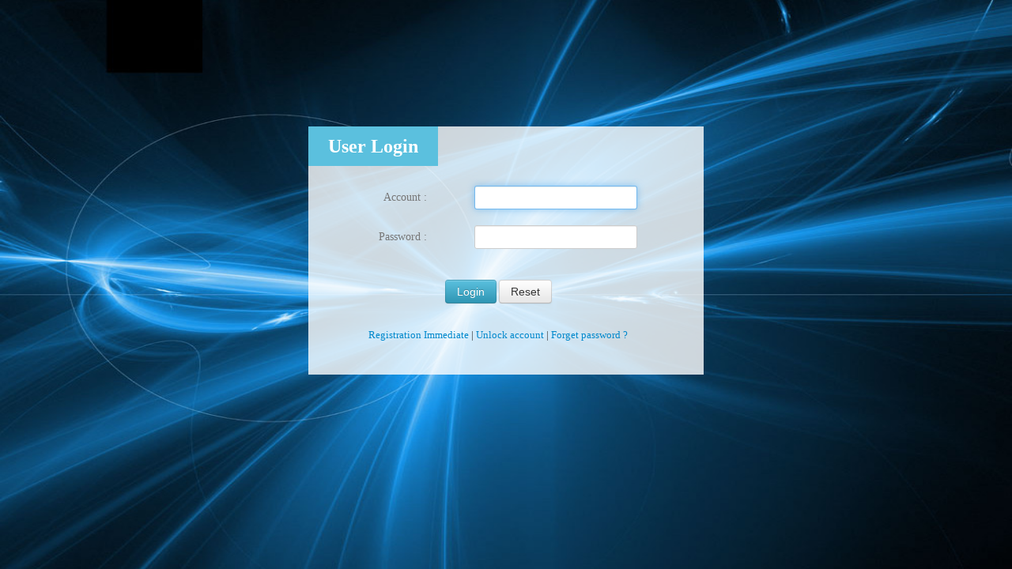

--- FILE ---
content_type: text/html;charset=UTF-8
request_url: https://osd.lenovo.com/cas/login?service=https://osd.lenovo.com/portal/userlogin
body_size: 8924
content:



	















<script src="/cas/js/vue.min.js;jsessionid=3EF3025EBFF1166729E4D3C05E8CE20E.worker2" type="text/javascript" charset="utf-8"></script>
<html xmlns="http://www.w3.org/1999/xhtml" lang="en">
<head>
<title>OSD User Login</title>
<meta http-equiv="Content-Type" content="text/html; charset=UTF-8" />
<meta http-equiv="X-UA-Compatible" content="IE=edge,Chrome=1" />
<meta http-equiv="X-UA-Compatible" content="IE=9" />

<link rel="shortcut icon" href="/cas/images/osdlogin.ico;jsessionid=3EF3025EBFF1166729E4D3C05E8CE20E.worker2"/> 
<link type="text/css" rel="stylesheet" href="/cas/css/cas.css;jsessionid=3EF3025EBFF1166729E4D3C05E8CE20E.worker2" />
<link type="text/css" rel="stylesheet" href="/cas/css/bootstrap.min.css;jsessionid=3EF3025EBFF1166729E4D3C05E8CE20E.worker2" />
<link type="text/css" rel="stylesheet" href="/cas/css/casbbase.css;jsessionid=3EF3025EBFF1166729E4D3C05E8CE20E.worker2" />
<!-- HTML5 Shim and Respond.js IE8 support of HTML5 elements and media queries -->
<!--[if lt IE 9]>
<script src="http://apps.bdimg.com/libs/html5shiv/3.7/html5shiv.min.js"></script>
<script src="http://apps.bdimg.com/libs/respond.js/1.4.2/respond.min.js"></script>
<![endif]-->

<script type="text/javascript" src="/cas/js/jquery-1.7.min.js;jsessionid=3EF3025EBFF1166729E4D3C05E8CE20E.worker2"></script>
<script type="text/javascript" src="/cas/js/jquery-ui.min.js;jsessionid=3EF3025EBFF1166729E4D3C05E8CE20E.worker2"></script>
<script type="text/javascript" src="/cas/js/cas.js;jsessionid=3EF3025EBFF1166729E4D3C05E8CE20E.worker2"></script>
<script type="text/javascript" src="/cas/js/i18n.js;jsessionid=3EF3025EBFF1166729E4D3C05E8CE20E.worker2"></script>
<script type="text/javascript" src="/cas/js/cookie.js;jsessionid=3EF3025EBFF1166729E4D3C05E8CE20E.worker2"></script>
<style type="text/css">
	body{
		background-color: #08c;
	}
	
	#username{
		height: 30px;
	}
	#password{
		height: 30px;
	}
	.foot{
		margin-top: 35px;
	}
	.contentWrapBig{
		padding: 140px 0;
		top: 0px;
		text-align: center;
	 	background-color: #08c;			   /*background-color: #e5e5e5;*/
	 	background:url(/cas/images/login_bg.jpg;jsessionid=3EF3025EBFF1166729E4D3C05E8CE20E.worker2) no-repeat;
	 	background-attachment:fixed;
        background-size:100% 100%;
        filter:progid:DXImageTransform.Microsoft.AlphaImageLoader(src='/cas/images/login_bg.jpg;jsessionid=3EF3025EBFF1166729E4D3C05E8CE20E.worker2',sizingMethod='scale');
	}
	.contentWrapBig_ie8{
		padding: 140px 0;
		top: 0px;
		text-align: center;
	 	background-color: #08c;			   /*background-color: #e5e5e5;*/
	 	/*background:url(/cas/images/login_bg.jpg;jsessionid=3EF3025EBFF1166729E4D3C05E8CE20E.worker2) no-repeat;*/
	 	background-attachment:fixed;
        background-size:100% 100%;
        /*filter:progid:DXImageTransform.Microsoft.AlphaImageLoader(src='/cas/images/login_bg.jpg;jsessionid=3EF3025EBFF1166729E4D3C05E8CE20E.worker2',sizingMethod='scale');*/
	}
	.renzheng{
		background-color: #5bc0de !important;
	}
	.footerWrap{
		background-color: #5bc0de;
	}
	
	.footer{
		background-color: #5bc0de;
	}
	
	#imgcode{
		    height: 30px;
	}
	
	#vcode{
		 height: 30px;
	}
	
	.needvalidate{
		margin-left: 0px;
	}
	
	.logon_headWrap{
		background-color: #08c;
	}
	
	.signUpWrap{
		padding-top: 30px;
	}
	
	.contentWrapSmall{
		background:rgba(255, 255, 255, 0.8) none repeat scroll 0 0 !important;/*实现FF背景透明，文字不透明*/
		filter:Alpha(opacity=90); background:#fff;/*实现IE背景透明*/
	}
</style>
<script type="text/javascript">
$(document).ready(function(){
	ieCssCheck();
});

function ieCssCheck(){
	if(navigator.userAgent.indexOf("MSIE")>0){
		if(navigator.userAgent.indexOf("MSIE 8.0")>0 || navigator.userAgent.indexOf("MSIE 7.0")>0){  //判断是否是IE7、8
			$("#cwb").removeClass("contentWrapBig").addClass("contentWrapBig_ie8");
		}
	}
}

function doReset(){
	document.form1.reset();
}

function changeImg(obj){
	$(obj).attr("src","https://osd.lenovo.com:443/cas/kaptcha.jpg?r="+Math.random());
}

</script>
</head>
<body v-cloak>
<div class="logon_headWrap" v-cloak style="display: none;">
	<div class="container" style="display: none">
		<div class="span12">
			<div class="pull-left" style="margin-top: 6px;color: #999; border-radius:50%;" >
				<!-- <img src="img/shan.png" width="85px"/> -->
			</div>
			<div class="pull-left" style="margin-top: 86px;color: #999;">
				<a href="javascript:;" onclick="Cookies.set('lang', 'zh');i18n.initVue();" style="color: #3ea6cc;">中文</a>
				 | <a href="javascript:;" onclick="Cookies.set('lang', 'en');i18n.initVue();" style="color: #3ea6cc;">English</a>
			</div>
				<div class="headTitle">
					<h1 class="appTitle">Unified Certification Service</h1>
				</div>

		</div>
	</div>
</div>

<div id="cwb" class="contentWrapBig" style="padding: 160px 0;" v-cloak>
    <div class="contentWrapSmall  clearfix" style="width: 500px;min-height: 200px;">
        <div class="title clearfix" style="margin-bottom:0px;">
            <h3 class="renzheng">User Login</h3>
        </div>
        
        
        <div class="signIn" id="login">
        <form id="fm1" name="form1" class="form-horizontal" action="/cas/login;jsessionid=3EF3025EBFF1166729E4D3C05E8CE20E.worker2?service=https://osd.lenovo.com/portal/userlogin" method="post">
            <div class="control-group">
                <label id="warnInfoLabel" class="text-info "></label>
  <!-- Congratulations on bringing CAS online!  The default authentication handler authenticates where usernames equal passwords: go ahead, try it out. -->
            </div>
             
            
            <div class="control-group">
                <label for="username" class="control-label" style="width: 150px;">
                Account :
                </label>
                <div class="controls" style="text-align: left;margin-left: 125px;">
                
                
                
                    <input id="username" name="username" class="required" tabindex="1" style="margin-left: 60px;" class="input-large" accesskey="u" type="text" value="" autocomplete="false"/>
                
                </div>
            </div>
            <div class="control-group">
                <label for="password" class="control-label" style="width: 150px;">
                Password :
                </label>
                
                <div class="controls" style="text-align: left;margin-left: 125px;">
                	<input id="password" name="password" class="required" tabindex="2" style="margin-left: 60px;" accesskey="p" type="password" value="" autocomplete="off"/>
                </div>
            </div>
            
            
            <div class="control-group" style="display: none">
                <label class="control-label"></label>
                <div class="controls">
                    <a href="https://osd.lenovo.com/portal/signup/forgetpassword" class="stress">Password </a>
                </div>
            </div>
            
            <div class="form-actions" style="padding-left: 0px;">
                <input type="hidden" name="lt" value="LT-66938-rp1Pbu9sYDFri7fR2jRET5eDOZ9EVP" />
                <input type="hidden" name="execution" value="e1s1" />
                <input type="hidden" name="_eventId" value="submit" />
                
                	<input class="btn btn-info" name="submit" accesskey="l" onclick="return validate()" value="Login" tabindex="4" type="submit" />
                
                	<input class="btn btn-default" name="clean" onclick="doReset()" value="Reset" tabindex="4" type="button" />
                <div class="signUpWrap" >
                    <!-- <span>No account yet ？</span> -->
                    <a name="signup" accesskey="s" tabindex="5"  href="https://osd.lenovo.com/portal/signup">Registration Immediate</a>  |
                    <a accesskey="f" tabindex="6" href="https://osd.lenovo.com/portal/lock/user/unlock/sendApprove">Unlock account</a>  |
                    <a accesskey="f" tabindex="6" href="https://osd.lenovo.com/portal/signup/forgetpassword">Forget password ?</a>
                </div>
            </div>
</form>
        </div>
        
    </div>
</div>

<script type="text/javascript">
var vm= new Vue({
    el: 'body',
    data: {
      lang:{}
    },
    methods:{
     
    }
});

function validate(){
    var username=$("#username").val().replace(/\s/g,'');
    if (username==""){
        $("#warnInfoLabel").html('<div id="msg" class="errors" style="background-color: rgb(255,238,211);">Incorrect username.</div>')
        return false
    }
    var password=$("#password").val().replace(/\s/g,'');
    if(password==""){
        $("#warnInfoLabel").html('<div id="msg" class="errors" style="background-color: rgb(255,238,211);">Incorrect password.</div>')
        return false
    }
    return true;
}
</script>
</body>
</html>




--- FILE ---
content_type: text/css;charset=UTF-8
request_url: https://osd.lenovo.com/cas/css/cas.css;jsessionid=3EF3025EBFF1166729E4D3C05E8CE20E.worker2
body_size: 7664
content:
/*
 * Licensed to Jasig under one or more contributor license
 * agreements. See the NOTICE file distributed with this work
 * for additional information regarding copyright ownership.
 * Jasig licenses this file to you under the Apache License,
 * Version 2.0 (the "License"); you may not use this file
 * except in compliance with the License.  You may obtain a
 * copy of the License at the following location:
 *
 *   http://www.apache.org/licenses/LICENSE-2.0
 *
 * Unless required by applicable law or agreed to in writing,
 * software distributed under the License is distributed on an
 * "AS IS" BASIS, WITHOUT WARRANTIES OR CONDITIONS OF ANY
 * KIND, either express or implied.  See the License for the
 * specific language governing permissions and limitations
 * under the License.
 */

#cas form {display:block; padding:0; width:100%; background:#eeeeee;}
    #cas fieldset {border:0; margin:0; padding:0; float:left; clear:none; width:auto;}
        #cas fieldset legend {display:none;}

        #cas #login {float:left; margin:0 -296px 0 0; padding:15px; width:258px; min-height:15em; background:#eee; position:relative; border:0;}
        #cas #login:before {line-height:0.1; font-size:1px; background:transparent url("../images/key-point_tr.gif") no-repeat top right; margin:-15px -15px 0 -15px; height:15px; display:block; content:url("../images/key-point_tl.gif");}
        #cas #login:after {display:block; clear:both; padding-top:15px; line-height:0.1; font-size:1px; content:url("../images/key-point_bl.gif"); margin:-15px; height:8px; background:transparent url("../images/key-point_br.gif") scroll no-repeat bottom right;}
            #cas #login h2 {border-bottom:1px solid #ddd; padding:3px 0; font:normal 400 17px Georgia, "Times New Roman", Times, serif; color:#333;}
            #cas #login label {font-size:11px;}
            #cas #login label span.accesskey {text-decoration:underline;}
            #cas #login input {letter-spacing:1px;}
            #cas #login .check input {position:relative; left:-4px; height:auto;}
            #cas #login .check label {float:none; xwidth:auto; line-height:1.8;}
            #cas #login .btn-row {padding-top:10px; border-top:1px solid #ddd;}
            #cas #login .btn-submit {float:none; clear:none; display:inline; letter-spacing:0;}
            #cas #login .btn-reset {float:none; clear:none; margin-left:5px; border:0; border-left:1px solid #ddd; background:transparent; color:#777; text-transform:lowercase; letter-spacing:0;}

    #cas #sidebar {float:left; margin-left:296px; padding:18px 15px;}
        #cas #sidebar h3 {font:normal 400 14px Georgia, "Times New Roman", Times, serif; color:#555; margin:18px 0 0; padding:6px 0 3px;}
        #cas #sidebar p {margin:0 0 18px; padding:0; color:#555; font-size:1.1em;}

        #cas #list-languages ul {margin:0; padding:0; line-height:1.5; list-style:none;}
            #cas #list-languages ul li {display:inline; padding:0 5px; border-right:1px solid #ccc;}
            #cas #list-languages ul li.first {padding-left:0;}
            #cas #list-languages ul li.last {padding-right:0; border:0;}

#cas #footer p {margin:0 0 1em 0; padding:0;}

/* RESET --------------------------------- */
/* reset some properties for elements since defaults are not crossbrowser - http://meyerweb.com/eric/thoughts/2007/05/01/reset-reloaded/ */
html,body,div,span,h1,h2,h3,p,a,img,ul,li,fieldset,form,label,legend {margin:0; padding:0; border:0; outline:0; font-weight:inherit; font-style:inherit; font-size:100%; font-family:inherit; vertical-align:baseline;}
:focus {outline:0;}
ul {list-style:none; font-size:1.1em; padding:0 0 18px 40px;}

/* browser default font-size is 16px which is too big so we make it 16px x 62.5% = 10px */
    body {font:normal 400 62.5%/1.0 Verdana, sans-serif; min-width:960px; background:#fff; color:#333;}

/*
 - used to clear or contain floats within a non-floated container
 - this ruleset is used by UAs that handle :after - not IE - see ie_cas.css for IE fix
http://www.positioniseverything.net/easyclearing.html and http://www.ejeliot.com/blog/59 */
#header:after, #content:after, #footer:after, .clearfix:after {content:"."; clear:both; display:block; height:0; visibility:hidden;}


/* HEADER --------------------------------- */
#header {position:relative; top:0; left:0;}
    #header h1#app-name {clear:both; padding:0 0 0 25px; background:#210f7a url(../images/logo_small_icon.png) no-repeat scroll 25px 18px; color:#fff; font:normal 400 2.8em/2.5em Georgia,"Times New Roman", serif;text-indent: 70px;} /* d21033 */
    #list-languages{position: absolute;right: 100px;top: 10px;color: #fff;}
    #list-languages a{color: #fff;}
/* CONTENT --------------------------------- */
#content {clear:both; padding:10px 0; margin:0 25px 2em;}
    #content h2 {margin:0 0 .5em 0; font-size:1.3em; font-weight:400; color:#000; xborder-bottom:1px solid #eee; padding:3px 0; xletter-spacing:-1px;}
    #content h3 {font:1em arial, helvetica, sans-serif; font-weight:400;}

    #content p {line-height:1.5; font-size:1.1em; padding:0 0 18px;}

/* FOOTER --------------------------------- */
/*#footer {clear:both; position:relative; margin:0 25px 1em; border-top:1px solid #ccc; padding:0 0 1px 0; background:transparent; color:#999;}
    #footer div#copyright {position:relative ,display:block; float:left; margin:1em 5px .5em; overflow:hidden;}
    #footer a#jasig {position:relative; float:right; clear:both; display: block; background-image: url(../images/logo_small_icon.png); width: 32px; height: 31px; margin:1em 5px .5em;}
*/
#footer{
    font-size: 12px;
    height: 114px;
    background: #f4efef;
  }
  .friendLink{
    padding: 10px 0 0 0;
    height: 30px;
    line-height: 30px;
  }
  .friendLink .title{
    font-weight: bold;
  }
  .friendLink li{
    float: left;
    margin-left: 10px;
  }
  .friendLink a{
   text-decoration: none;
   color: #555;
  }
  .wrap{
    width: 998px;
    margin: 0 auto;
  }
  .about{
    height: 20px;
    padding-bottom: 10px;
    text-align: center;
  }
  .about a{
    color: #555;
    text-decoration: none;
  }

/* MESSAGES --------------------------------- */
.info, .errors, .success {clear:both; margin:18px 0; padding:20px 20px 20px 100px; font-size:10px; line-height:1.5;}
.info p, .errors p, .success p {margin-top:10px;}
.info {border:1px dotted 008;    background:#eff url(../images/info.gif) no-repeat 20px 18px; color:#008;}
.errors {border:1px dotted #d21033; background:#fed url(../images/error.gif) no-repeat 20px 18px; color:#d21033;}
.success {border:1px dotted #390; background:#dfa url(../images/confirm.gif) no-repeat 20px 18px; color:#390;}
    #content .errors h2, #content .success h2 {font-family:Georgia,"Times New Roman",Times,serif; font-size:18px; font-weight:400; margin:0 18px 0 0; padding:0;}
    #content .success h2 {color: #008 !important;}
    #content .errors h2 {color:#b00 !important;}
    #content .success h2 {color:#060 !important;}
    

/* static messages */
#content #msg p {padding:0;}
#content #login{float: none;margin: 0 auto;}
#content #sidebar{float: none;width: 520px;margin: 0 auto;}
/*.weiboLogin{display: block;text-align: right;padding-right: 400px;}*/
/* FORMS --------------------------------- */
    label {cursor:pointer; font-size:1.1em; color:#777;}
    input {border-width:1px; font-family:Verdana,sans-serif; font-size:1.1em; color:#000; padding:3px; min-height:1.5em;}
    input.btn-submit {border-width:2px;}


    .fm-v div.row {margin:0; padding:.5em 0; width:100%;}
    .fm-v div.row label {float:left; width:100%; line-height:1.5;}
    .fm-v div.row input.btn-submit {display:block; margin:0;}


/* highlight errors */
    input.error {background:#FFEFEF; color:#b00;}

/* mark as required */
    .required {background:#ffd;}
    .error {background:#ffefef;}
    input.required {border-width:1px;}
    



--- FILE ---
content_type: text/css;charset=UTF-8
request_url: https://osd.lenovo.com/cas/css/casbbase.css;jsessionid=3EF3025EBFF1166729E4D3C05E8CE20E.worker2
body_size: 2531
content:
body {
	font-family: "微软雅黑", "宋体";
	font-size: 13px
}

h1,
h2,
h3 {
	margin: 0
}

ol,
ul {
	list-style: none
}

.logon_headWrap {
	background-color: #FFF;
	height: 112px;
}

.span12 {
	margin-left: 0
}

.logo {
	width: 243px;
	height: 84px;
	background: url("../images/logo.png") no-repeat;
	margin: 15px 30px 15px 0;
	float: left
}

.headTitle {
	float: right
}

.appTitle {
	margin: 36px 0
}

.contentWrapBig {
	padding: 30px 0;
	position: absolute;
	top: 112px;
	bottom: 0px;
	width: 100%;
	
}

.contentWrapSmall {
	width: 650px;
	margin: 0 auto;
	min-height: 400px;
	background-color: #FFF	
}
/*
.contentWrapSmall {
	width: 950px;
	margin: 0 auto;
	min-height: 470px;
	background-color: #FFF	
}
*/

#welcome,
.cassuccess {
	width: 620px;
	margin: 100px auto
}

.title {
	margin-bottom: 30px
}

.title h3 {
	float: left;
	line-height: 50px;
	padding: 0 25px;
	text-align: center;
	color: #FFF;
	background-color: #c31516
}

.errors {
	text-align: center;
	background: #fed url(../images/error.gif) no-repeat 100px 4px
}

.form-actions {
	background-color: transparent;
	border-top: 0
}

.form-actions input {
	height: 30px
}

.signIn,.signInOther {
	/*float: left*/
}

.signInOtherContent {
	margin-left: 40px;
	margin-top: 20px
}

.tips {
	width: 280px
}

.qqLogin {
	background: url(../images/3dp/Q.png) no-repeat;
	width: 40px;
	height: 40px;
	display: block;
	float: left
}

.qqLogin:hover {
	background: url(../images/3dp/Q1.png) no-repeat
}

.weiboLogin {
	background: url(../images/3dp/S.png) no-repeat;
	width: 40px;
	height: 40px;
	display: block;
	float: left;
	margin-left: 10px
}

.weiboLogin:hover {
	background: url(../images/3dp/S1.png) no-repeat
}

.weixinLogin {
	background: url(../images/3dp/V.png) no-repeat;
	width: 40px;
	height: 40px;
	display: block;
	float: left;
	margin-left: 10px
}

.weixinLogin:hover {
	background: url(../images/3dp/V1.png) no-repeat
}

.alipayLogin {
	background: url(../images/3dp/A.png) no-repeat;
	width: 40px;
	height: 40px;
	display: block;
	float: left;
	margin-left: 10px
}

.alipayLogin:hover {
	background: url(../images/3dp/A1.png) no-repeat
}

@media screen and (max-width:949px) {
	.logon_headWrap,
	.footerWrap {
		display: none
	}
	.contentWrapSmall {
		margin: 0 auto;
		min-height: 500px;
		width: 400px
	}
	.signIn,
	.signInOther {
		float: none;
		width: 100%
	}
	.form-horizontal .control-label {
		width: 100px
	}
	.form-horizontal .controls {
		margin-left: 120px
	}
	.form-horizontal .form-actions {
		padding-left: 120px
	}
	.input-large {
		width: 150px
	}
}

.footerWrap {
	background-color: #d13b20
}

.footer {
	height: 80px;
	padding: 10px 0;
	background-color: #d13b20
}

.footer p {
	text-align: center;
	color: #FFF
}

.footer p a {
	color: #FFF
}

--- FILE ---
content_type: application/javascript;charset=UTF-8
request_url: https://osd.lenovo.com/cas/js/cas.js;jsessionid=3EF3025EBFF1166729E4D3C05E8CE20E.worker2
body_size: 2115
content:
// $Id$

/*
 * Licensed to Jasig under one or more contributor license
 * agreements. See the NOTICE file distributed with this work
 * for additional information regarding copyright ownership.
 * Jasig licenses this file to you under the Apache License,
 * Version 2.0 (the "License"); you may not use this file
 * except in compliance with the License.  You may obtain a
 * copy of the License at the following location:
 *
 *   http://www.apache.org/licenses/LICENSE-2.0
 *
 * Unless required by applicable law or agreed to in writing,
 * software distributed under the License is distributed on an
 * "AS IS" BASIS, WITHOUT WARRANTIES OR CONDITIONS OF ANY
 * KIND, either express or implied.  See the License for the
 * specific language governing permissions and limitations
 * under the License.
 */

var editInnerHTML = "";
var deleteInnerHTML = "";
var currentRow = null;

function swapButtonsForConfirm(rowId, serviceId) {

    resetOldValue();
    var editCell = $("#edit"+rowId);
    var deleteCell = $("#delete"+rowId);

    var row = $("#row" + rowId);
    row.removeClass("over");
    row.addClass("highlightBottom");

    editInnerHTML = editCell.html();
    deleteInnerHTML = deleteCell.html();
    currentRow = rowId;
    
    editCell.html("Really?");
    deleteCell.html("<a id=\"yes\" href=\"deleteRegisteredService.html?id=" + serviceId + "\">Yes</a> <a id=\"no\" href=\"#\" onclick=\"resetOldValue();return false;\">No</a>");
}

function resetOldValue() {
    if (currentRow != null) {
        var curRow = $("#row"+currentRow);
        curRow.removeClass("over");
        curRow.removeClass("highlightBottom");
        var editCell = $("#edit"+currentRow);
        var deleteCell = $("#delete"+currentRow);

        editCell.html(editInnerHTML);
        deleteCell.html(deleteInnerHTML);
       
        editInnerHTML = null;
        deleteInnerHTML = null;
        currentRow = null;
    }
}

$(document).ready(function(){
    //focus username field
    $("input:visible:enabled:first").focus();
    //flash error box
    $('#msg.errors').animate({ backgroundColor: 'rgb(187,0,0)' }, 30).animate({ backgroundColor: 'rgb(255,238,221)' }, 500);

    //flash success box
    $('#msg.success').animate({ backgroundColor: 'rgb(51,204,0)' }, 30).animate({ backgroundColor: 'rgb(221,255,170)' }, 500);
    
});



--- FILE ---
content_type: application/javascript;charset=UTF-8
request_url: https://osd.lenovo.com/cas/js/vue.min.js;jsessionid=3EF3025EBFF1166729E4D3C05E8CE20E.worker2
body_size: 73545
content:
/*!
 * Vue.js v1.0.17
 * (c) 2016 Evan You
 * Released under the MIT License.
 */
!function(t,e){"object"==typeof exports&&"undefined"!=typeof module?module.exports=e():"function"==typeof define&&define.amd?define(e):t.Vue=e()}(this,function(){"use strict";function t(e,n,r){if(i(e,n))return void(e[n]=r);if(e._isVue)return void t(e._data,n,r);var s=e.__ob__;if(!s)return void(e[n]=r);if(s.convert(n,r),s.dep.notify(),s.vms)for(var o=s.vms.length;o--;){var a=s.vms[o];a._proxy(n),a._digest()}return r}function e(t,e){if(i(t,e)){delete t[e];var n=t.__ob__;if(n&&(n.dep.notify(),n.vms))for(var r=n.vms.length;r--;){var s=n.vms[r];s._unproxy(e),s._digest()}}}function i(t,e){return yi.call(t,e)}function n(t){return Ci.test(t)}function r(t){var e=(t+"").charCodeAt(0);return 36===e||95===e}function s(t){return null==t?"":t.toString()}function o(t){if("string"!=typeof t)return t;var e=Number(t);return isNaN(e)?t:e}function a(t){return"true"===t?!0:"false"===t?!1:t}function h(t){var e=t.charCodeAt(0),i=t.charCodeAt(t.length-1);return e!==i||34!==e&&39!==e?t:t.slice(1,-1)}function l(t){return t.replace(wi,c)}function c(t,e){return e?e.toUpperCase():""}function u(t){return t.replace($i,"$1-$2").toLowerCase()}function f(t){return t.replace(ki,c)}function p(t,e){return function(i){var n=arguments.length;return n?n>1?t.apply(e,arguments):t.call(e,i):t.call(e)}}function d(t,e){e=e||0;for(var i=t.length-e,n=new Array(i);i--;)n[i]=t[i+e];return n}function v(t,e){for(var i=Object.keys(e),n=i.length;n--;)t[i[n]]=e[i[n]];return t}function m(t){return null!==t&&"object"==typeof t}function g(t){return xi.call(t)===Ai}function _(t,e,i,n){Object.defineProperty(t,e,{value:i,enumerable:!!n,writable:!0,configurable:!0})}function b(t,e){var i,n,r,s,o,a=function h(){var a=Date.now()-s;e>a&&a>=0?i=setTimeout(h,e-a):(i=null,o=t.apply(r,n),i||(r=n=null))};return function(){return r=this,n=arguments,s=Date.now(),i||(i=setTimeout(a,e)),o}}function y(t,e){for(var i=t.length;i--;)if(t[i]===e)return i;return-1}function C(t){var e=function i(){return i.cancelled?void 0:t.apply(this,arguments)};return e.cancel=function(){e.cancelled=!0},e}function w(t,e){return t==e||(m(t)&&m(e)?JSON.stringify(t)===JSON.stringify(e):!1)}function $(t){this.size=0,this.limit=t,this.head=this.tail=void 0,this._keymap=Object.create(null)}function k(){var t,e=Vi.slice(Qi,qi).trim();if(e){t={};var i=e.match(en);t.name=i[0],i.length>1&&(t.args=i.slice(1).map(x))}t&&(zi.filters=zi.filters||[]).push(t),Qi=qi+1}function x(t){if(nn.test(t))return{value:o(t),dynamic:!1};var e=h(t),i=e===t;return{value:i?t:e,dynamic:i}}function A(t){var e=tn.get(t);if(e)return e;for(Vi=t,Gi=Ki=!1,Zi=Xi=Yi=0,Qi=0,zi={},qi=0,Ji=Vi.length;Ji>qi;qi++)if(Ui=Ii,Ii=Vi.charCodeAt(qi),Gi)39===Ii&&92!==Ui&&(Gi=!Gi);else if(Ki)34===Ii&&92!==Ui&&(Ki=!Ki);else if(124===Ii&&124!==Vi.charCodeAt(qi+1)&&124!==Vi.charCodeAt(qi-1))null==zi.expression?(Qi=qi+1,zi.expression=Vi.slice(0,qi).trim()):k();else switch(Ii){case 34:Ki=!0;break;case 39:Gi=!0;break;case 40:Yi++;break;case 41:Yi--;break;case 91:Xi++;break;case 93:Xi--;break;case 123:Zi++;break;case 125:Zi--}return null==zi.expression?zi.expression=Vi.slice(0,qi).trim():0!==Qi&&k(),tn.put(t,zi),zi}function O(t){return t.replace(sn,"\\$&")}function T(){var t=O(pn.delimiters[0]),e=O(pn.delimiters[1]),i=O(pn.unsafeDelimiters[0]),n=O(pn.unsafeDelimiters[1]);an=new RegExp(i+"(.+?)"+n+"|"+t+"(.+?)"+e,"g"),hn=new RegExp("^"+i+".*"+n+"$"),on=new $(1e3)}function N(t){on||T();var e=on.get(t);if(e)return e;if(t=t.replace(/\n/g,""),!an.test(t))return null;for(var i,n,r,s,o,a,h=[],l=an.lastIndex=0;i=an.exec(t);)n=i.index,n>l&&h.push({value:t.slice(l,n)}),r=hn.test(i[0]),s=r?i[1]:i[2],o=s.charCodeAt(0),a=42===o,s=a?s.slice(1):s,h.push({tag:!0,value:s.trim(),html:r,oneTime:a}),l=n+i[0].length;return l<t.length&&h.push({value:t.slice(l)}),on.put(t,h),h}function j(t,e){return t.length>1?t.map(function(t){return E(t,e)}).join("+"):E(t[0],e,!0)}function E(t,e,i){return t.tag?t.oneTime&&e?'"'+e.$eval(t.value)+'"':S(t.value,i):'"'+t.value+'"'}function S(t,e){if(ln.test(t)){var i=A(t);return i.filters?"this._applyFilters("+i.expression+",null,"+JSON.stringify(i.filters)+",false)":"("+t+")"}return e?t:"("+t+")"}function F(t,e,i,n){R(t,1,function(){e.appendChild(t)},i,n)}function P(t,e,i,n){R(t,1,function(){V(t,e)},i,n)}function D(t,e,i){R(t,-1,function(){I(t)},e,i)}function R(t,e,i,n,r){var s=t.__v_trans;if(!s||!s.hooks&&!Di||!n._isCompiled||n.$parent&&!n.$parent._isCompiled)return i(),void(r&&r());var o=e>0?"enter":"leave";s[o](i,r)}function H(t){if("string"==typeof t){t=document.querySelector(t)}return t}function L(t){var e=document.documentElement,i=t&&t.parentNode;return e===t||e===i||!(!i||1!==i.nodeType||!e.contains(i))}function M(t,e){var i=t.getAttribute(e);return null!==i&&t.removeAttribute(e),i}function W(t,e){var i=M(t,":"+e);return null===i&&(i=M(t,"v-bind:"+e)),i}function B(t,e){return t.hasAttribute(e)||t.hasAttribute(":"+e)||t.hasAttribute("v-bind:"+e)}function V(t,e){e.parentNode.insertBefore(t,e)}function z(t,e){e.nextSibling?V(t,e.nextSibling):e.parentNode.appendChild(t)}function I(t){t.parentNode.removeChild(t)}function U(t,e){e.firstChild?V(t,e.firstChild):e.appendChild(t)}function q(t,e){var i=t.parentNode;i&&i.replaceChild(e,t)}function J(t,e,i,n){t.addEventListener(e,i,n)}function Q(t,e,i){t.removeEventListener(e,i)}function G(t,e){Si&&!/svg$/.test(t.namespaceURI)?t.className=e:t.setAttribute("class",e)}function K(t,e){if(t.classList)t.classList.add(e);else{var i=" "+(t.getAttribute("class")||"")+" ";i.indexOf(" "+e+" ")<0&&G(t,(i+e).trim())}}function Z(t,e){if(t.classList)t.classList.remove(e);else{for(var i=" "+(t.getAttribute("class")||"")+" ",n=" "+e+" ";i.indexOf(n)>=0;)i=i.replace(n," ");G(t,i.trim())}t.className||t.removeAttribute("class")}function X(t,e){var i,n;if(et(t)&&ot(t.content)&&(t=t.content),t.hasChildNodes())for(Y(t),n=e?document.createDocumentFragment():document.createElement("div");i=t.firstChild;)n.appendChild(i);return n}function Y(t){for(var e;e=t.firstChild,tt(e);)t.removeChild(e);for(;e=t.lastChild,tt(e);)t.removeChild(e)}function tt(t){return t&&(3===t.nodeType&&!t.data.trim()||8===t.nodeType)}function et(t){return t.tagName&&"template"===t.tagName.toLowerCase()}function it(t,e){var i=pn.debug?document.createComment(t):document.createTextNode(e?" ":"");return i.__v_anchor=!0,i}function nt(t){if(t.hasAttributes())for(var e=t.attributes,i=0,n=e.length;n>i;i++){var r=e[i].name;if(mn.test(r))return l(r.replace(mn,""))}}function rt(t,e,i){for(var n;t!==e;)n=t.nextSibling,i(t),t=n;i(e)}function st(t,e,i,n,r){function s(){if(a++,o&&a>=h.length){for(var t=0;t<h.length;t++)n.appendChild(h[t]);r&&r()}}var o=!1,a=0,h=[];rt(t,e,function(t){t===e&&(o=!0),h.push(t),D(t,i,s)})}function ot(t){return t&&11===t.nodeType}function at(t){if(t.outerHTML)return t.outerHTML;var e=document.createElement("div");return e.appendChild(t.cloneNode(!0)),e.innerHTML}function ht(t,e){var i=t.tagName.toLowerCase(),n=t.hasAttributes();if(gn.test(i)||_n.test(i)){if(n)return lt(t)}else{if(bt(e,"components",i))return{id:i};var r=n&&lt(t);if(r)return r}}function lt(t){var e=M(t,"is");return null!=e?{id:e}:(e=W(t,"is"),null!=e?{id:e,dynamic:!0}:void 0)}function ct(t,e,i){var n=e.path;i=ft(e,i),t[n]=t._data[n]=ut(e,i)?i:void 0}function ut(t,e){if(!t.options.required&&(null===t.raw||null==e))return!0;var i,n=t.options,r=n.type,s=!0;if(r&&(r===String?(i="string",s=typeof e===i):r===Number?(i="number",s="number"==typeof e):r===Boolean?(i="boolean",s="boolean"==typeof e):r===Function?(i="function",s="function"==typeof e):r===Object?(i="object",s=g(e)):r===Array?(i="array",s=Oi(e)):s=e instanceof r),!s)return!1;var o=n.validator;return o&&!o(e)?!1:!0}function ft(t,e){var i=t.options.coerce;return i?i(e):e}function pt(e,n){var r,s,o;for(r in n)s=e[r],o=n[r],i(e,r)?m(s)&&m(o)&&pt(s,o):t(e,r,o);return e}function dt(t,e){var i=Object.create(t);return e?v(i,gt(e)):i}function vt(t){if(t.components)for(var e,i=t.components=gt(t.components),n=Object.keys(i),r=0,s=n.length;s>r;r++){var o=n[r];gn.test(o)||_n.test(o)||(e=i[o],g(e)&&(i[o]=di.extend(e)))}}function mt(t){var e,i,n=t.props;if(Oi(n))for(t.props={},e=n.length;e--;)i=n[e],"string"==typeof i?t.props[i]=null:i.name&&(t.props[i.name]=i);else if(g(n)){var r=Object.keys(n);for(e=r.length;e--;)i=n[r[e]],"function"==typeof i&&(n[r[e]]={type:i})}}function gt(t){if(Oi(t)){for(var e,i={},n=t.length;n--;){e=t[n];var r="function"==typeof e?e.options&&e.options.name||e.id:e.name||e.id;r&&(i[r]=e)}return i}return t}function _t(t,e,n){function r(i){var r=bn[i]||yn;o[i]=r(t[i],e[i],n,i)}vt(e),mt(e);var s,o={};if(e.mixins)for(var a=0,h=e.mixins.length;h>a;a++)t=_t(t,e.mixins[a],n);for(s in t)r(s);for(s in e)i(t,s)||r(s);return o}function bt(t,e,i){if("string"==typeof i){var n,r=t[e];return r[i]||r[n=l(i)]||r[n.charAt(0).toUpperCase()+n.slice(1)]}}function yt(t,e,i){}function Ct(){this.id=Cn++,this.subs=[]}function wt(t){if(this.value=t,this.dep=new Ct,_(t,"__ob__",this),Oi(t)){var e=Ti?$t:kt;e(t,$n,kn),this.observeArray(t)}else this.walk(t)}function $t(t,e){t.__proto__=e}function kt(t,e,i){for(var n=0,r=i.length;r>n;n++){var s=i[n];_(t,s,e[s])}}function xt(t,e){if(t&&"object"==typeof t){var n;return i(t,"__ob__")&&t.__ob__ instanceof wt?n=t.__ob__:(Oi(t)||g(t))&&Object.isExtensible(t)&&!t._isVue&&(n=new wt(t)),n&&e&&n.addVm(e),n}}function At(t,e,i){var n=new Ct,r=Object.getOwnPropertyDescriptor(t,e);if(!r||r.configurable!==!1){var s=r&&r.get,o=r&&r.set,a=xt(i);Object.defineProperty(t,e,{enumerable:!0,configurable:!0,get:function(){var e=s?s.call(t):i;if(Ct.target&&(n.depend(),a&&a.dep.depend(),Oi(e)))for(var r,o=0,h=e.length;h>o;o++)r=e[o],r&&r.__ob__&&r.__ob__.dep.depend();return e},set:function(e){var r=s?s.call(t):i;e!==r&&(o?o.call(t,e):i=e,a=xt(e),n.notify())}})}}function Ot(t){t.prototype._init=function(t){t=t||{},this.$el=null,this.$parent=t.parent,this.$root=this.$parent?this.$parent.$root:this,this.$children=[],this.$refs={},this.$els={},this._watchers=[],this._directives=[],this._uid=An++,this._isVue=!0,this._events={},this._eventsCount={},this._isFragment=!1,this._fragment=this._fragmentStart=this._fragmentEnd=null,this._isCompiled=this._isDestroyed=this._isReady=this._isAttached=this._isBeingDestroyed=this._vForRemoving=!1,this._unlinkFn=null,this._context=t._context||this.$parent,this._scope=t._scope,this._frag=t._frag,this._frag&&this._frag.children.push(this),this.$parent&&this.$parent.$children.push(this),t=this.$options=_t(this.constructor.options,t,this),this._updateRef(),this._data={},this._callHook("init"),this._initState(),this._initEvents(),this._callHook("created"),t.el&&this.$mount(t.el)}}function Tt(t){if(void 0===t)return"eof";var e=t.charCodeAt(0);switch(e){case 91:case 93:case 46:case 34:case 39:case 48:return t;case 95:case 36:return"ident";case 32:case 9:case 10:case 13:case 160:case 65279:case 8232:case 8233:return"ws"}return e>=97&&122>=e||e>=65&&90>=e?"ident":e>=49&&57>=e?"number":"else"}function Nt(t){var e=t.trim();return"0"===t.charAt(0)&&isNaN(t)?!1:n(e)?h(e):"*"+e}function jt(t){function e(){var e=t[c+1];return u===Hn&&"'"===e||u===Ln&&'"'===e?(c++,n="\\"+e,p[Tn](),!0):void 0}var i,n,r,s,o,a,h,l=[],c=-1,u=Sn,f=0,p=[];for(p[Nn]=function(){void 0!==r&&(l.push(r),r=void 0)},p[Tn]=function(){void 0===r?r=n:r+=n},p[jn]=function(){p[Tn](),f++},p[En]=function(){if(f>0)f--,u=Rn,p[Tn]();else{if(f=0,r=Nt(r),r===!1)return!1;p[Nn]()}};null!=u;)if(c++,i=t[c],"\\"!==i||!e()){if(s=Tt(i),h=Bn[u],o=h[s]||h["else"]||Wn,o===Wn)return;if(u=o[0],a=p[o[1]],a&&(n=o[2],n=void 0===n?i:n,a()===!1))return;if(u===Mn)return l.raw=t,l}}function Et(t){var e=On.get(t);return e||(e=jt(t),e&&On.put(t,e)),e}function St(t,e){return Wt(e).get(t)}function Ft(e,i,n){var r=e;if("string"==typeof i&&(i=jt(i)),!i||!m(e))return!1;for(var s,o,a=0,h=i.length;h>a;a++)s=e,o=i[a],"*"===o.charAt(0)&&(o=Wt(o.slice(1)).get.call(r,r)),h-1>a?(e=e[o],m(e)||(e={},t(s,o,e))):Oi(e)?e.$set(o,n):o in e?e[o]=n:t(e,o,n);return!0}function Pt(t,e){var i=er.length;return er[i]=e?t.replace(Gn,"\\n"):t,'"'+i+'"'}function Dt(t){var e=t.charAt(0),i=t.slice(1);return Un.test(i)?t:(i=i.indexOf('"')>-1?i.replace(Zn,Rt):i,e+"scope."+i)}function Rt(t,e){return er[e]}function Ht(t){Jn.test(t),er.length=0;var e=t.replace(Kn,Pt).replace(Qn,"");return e=(" "+e).replace(Yn,Dt).replace(Zn,Rt),Lt(e)}function Lt(t){try{return new Function("scope","return "+t+";")}catch(e){}}function Mt(t){var e=Et(t);return e?function(t,i){Ft(t,e,i)}:void 0}function Wt(t,e){t=t.trim();var i=zn.get(t);if(i)return e&&!i.set&&(i.set=Mt(i.exp)),i;var n={exp:t};return n.get=Bt(t)&&t.indexOf("[")<0?Lt("scope."+t):Ht(t),e&&(n.set=Mt(t)),zn.put(t,n),n}function Bt(t){return Xn.test(t)&&!tr.test(t)&&"Math."!==t.slice(0,5)}function Vt(){nr=[],rr=[],sr={},or={},ar=hr=!1}function zt(){It(nr),hr=!0,It(rr),ji&&ji.emit("flush"),Vt()}function It(t){for(var e=0;e<t.length;e++){var i=t[e],n=i.id;sr[n]=null,i.run()}}function Ut(t){var e=t.id;if(null==sr[e]){if(hr&&!t.user)return void t.run();var i=t.user?rr:nr;sr[e]=i.length,i.push(t),ar||(ar=!0,Wi(zt))}}function qt(t,e,i,n){n&&v(this,n);var r="function"==typeof e;if(this.vm=t,t._watchers.push(this),this.expression=r?e.toString():e,this.cb=i,this.id=++lr,this.active=!0,this.dirty=this.lazy,this.deps=Object.create(null),this.newDeps=null,this.prevError=null,r)this.getter=e,this.setter=void 0;else{var s=Wt(e,this.twoWay);this.getter=s.get,this.setter=s.set}this.value=this.lazy?void 0:this.get(),this.queued=this.shallow=!1}function Jt(t){var e,i;if(Oi(t))for(e=t.length;e--;)Jt(t[e]);else if(m(t))for(i=Object.keys(t),e=i.length;e--;)Jt(t[i[e]])}function Qt(t){return et(t)&&ot(t.content)}function Gt(t,e){var i=e?t:t.trim(),n=ur.get(i);if(n)return n;var r=document.createDocumentFragment(),s=t.match(dr),o=vr.test(t);if(s||o){var a=s&&s[1],h=pr[a]||pr.efault,l=h[0],c=h[1],u=h[2],f=document.createElement("div");for(f.innerHTML=c+t+u;l--;)f=f.lastChild;for(var p;p=f.firstChild;)r.appendChild(p)}else r.appendChild(document.createTextNode(t));return e||Y(r),ur.put(i,r),r}function Kt(t){if(Qt(t))return Y(t.content),t.content;if("SCRIPT"===t.tagName)return Gt(t.textContent);for(var e,i=Zt(t),n=document.createDocumentFragment();e=i.firstChild;)n.appendChild(e);return Y(n),n}function Zt(t){if(!t.querySelectorAll)return t.cloneNode();var e,i,n,r=t.cloneNode(!0);if(mr){var s=r;if(Qt(t)&&(t=t.content,s=r.content),i=t.querySelectorAll("template"),i.length)for(n=s.querySelectorAll("template"),e=n.length;e--;)n[e].parentNode.replaceChild(Zt(i[e]),n[e])}if(gr)if("TEXTAREA"===t.tagName)r.value=t.value;else if(i=t.querySelectorAll("textarea"),i.length)for(n=r.querySelectorAll("textarea"),e=n.length;e--;)n[e].value=i[e].value;return r}function Xt(t,e,i){var n,r;return ot(t)?(Y(t),e?Zt(t):t):("string"==typeof t?i||"#"!==t.charAt(0)?r=Gt(t,i):(r=fr.get(t),r||(n=document.getElementById(t.slice(1)),n&&(r=Kt(n),fr.put(t,r)))):t.nodeType&&(r=Kt(t)),r&&e?Zt(r):r)}function Yt(t,e,i,n,r,s){this.children=[],this.childFrags=[],this.vm=e,this.scope=r,this.inserted=!1,this.parentFrag=s,s&&s.childFrags.push(this),this.unlink=t(e,i,n,r,this);var o=this.single=1===i.childNodes.length&&!i.childNodes[0].__v_anchor;o?(this.node=i.childNodes[0],this.before=te,this.remove=ee):(this.node=it("fragment-start"),this.end=it("fragment-end"),this.frag=i,U(this.node,i),i.appendChild(this.end),this.before=ie,this.remove=ne),this.node.__v_frag=this}function te(t,e){this.inserted=!0;var i=e!==!1?P:V;i(this.node,t,this.vm),L(this.node)&&this.callHook(re)}function ee(){this.inserted=!1;var t=L(this.node),e=this;this.beforeRemove(),D(this.node,this.vm,function(){t&&e.callHook(se),e.destroy()})}function ie(t,e){this.inserted=!0;var i=this.vm,n=e!==!1?P:V;rt(this.node,this.end,function(e){n(e,t,i)}),L(this.node)&&this.callHook(re)}function ne(){this.inserted=!1;var t=this,e=L(this.node);this.beforeRemove(),st(this.node,this.end,this.vm,this.frag,function(){e&&t.callHook(se),t.destroy()})}function re(t){t._isAttached||t._callHook("attached")}function se(t){t._isAttached&&t._callHook("detached")}function oe(t,e){this.vm=t;var i,n="string"==typeof e;n||et(e)?i=Xt(e,!0):(i=document.createDocumentFragment(),i.appendChild(e)),this.template=i;var r,s=t.constructor.cid;if(s>0){var o=s+(n?e:at(e));r=yr.get(o),r||(r=Te(i,t.$options,!0),yr.put(o,r))}else r=Te(i,t.$options,!0);this.linker=r}function ae(t,e,i){var n=t.node.previousSibling;if(n){for(t=n.__v_frag;!(t&&t.forId===i&&t.inserted||n===e);){if(n=n.previousSibling,!n)return;t=n.__v_frag}return t}}function he(t){var e=t.node;if(t.end)for(;!e.__vue__&&e!==t.end&&e.nextSibling;)e=e.nextSibling;return e.__vue__}function le(t){for(var e=-1,i=new Array(Math.floor(t));++e<t;)i[e]=e;return i}function ce(t,e,i){for(var n,r,s,o=e?[]:null,a=0,h=t.options.length;h>a;a++)if(n=t.options[a],s=i?n.hasAttribute("selected"):n.selected){if(r=n.hasOwnProperty("_value")?n._value:n.value,!e)return r;o.push(r)}return o}function ue(t,e){for(var i=t.length;i--;)if(w(t[i],e))return i;return-1}function fe(t,e){var i=e.map(function(t){var e=t.charCodeAt(0);return e>47&&58>e?parseInt(t,10):1===t.length&&(e=t.toUpperCase().charCodeAt(0),e>64&&91>e)?e:Br[t]});return i=[].concat.apply([],i),function(e){return i.indexOf(e.keyCode)>-1?t.call(this,e):void 0}}function pe(t){return function(e){return e.stopPropagation(),t.call(this,e)}}function de(t){return function(e){return e.preventDefault(),t.call(this,e)}}function ve(t){return function(e){return e.target===e.currentTarget?t.call(this,e):void 0}}function me(t){if(qr[t])return qr[t];var e=ge(t);return qr[t]=qr[e]=e,e}function ge(t){t=u(t);var e=l(t),i=e.charAt(0).toUpperCase()+e.slice(1);Jr||(Jr=document.createElement("div"));for(var n,r=zr.length;r--;)if(n=Ir[r]+i,n in Jr.style)return zr[r]+t;return e in Jr.style?t:void 0}function _e(t){for(var e={},i=t.trim().split(/\s+/),n=i.length;n--;)e[i[n]]=!0;return e}function be(t,e){return Oi(t)?t.indexOf(e)>-1:i(t,e)}function ye(t,e,i){function n(){++s>=r?i():t[s].call(e,n)}var r=t.length,s=0;t[0].call(e,n)}function Ce(t){cs.push(t),us||(us=!0,Wi(we))}function we(){for(var t=document.documentElement.offsetHeight,e=0;e<cs.length;e++)cs[e]();return cs=[],us=!1,t}function $e(t,e,i,n){this.id=e,this.el=t,this.enterClass=i&&i.enterClass||e+"-enter",this.leaveClass=i&&i.leaveClass||e+"-leave",this.hooks=i,this.vm=n,this.pendingCssEvent=this.pendingCssCb=this.cancel=this.pendingJsCb=this.op=this.cb=null,this.justEntered=!1,this.entered=this.left=!1,this.typeCache={},this.type=i&&i.type;var r=this;["enterNextTick","enterDone","leaveNextTick","leaveDone"].forEach(function(t){r[t]=p(r[t],r)})}function ke(t){if(/svg$/.test(t.namespaceURI)){var e=t.getBoundingClientRect();return!(e.width||e.height)}return!(t.offsetWidth||t.offsetHeight||t.getClientRects().length)}function xe(t,e){for(var i,r,s,o,a,h,c,f=[],p=Object.keys(e),d=p.length;d--;)r=p[d],i=e[r]||ys,a=l(r),Cs.test(a)&&(c={name:r,path:a,options:i,mode:bs.ONE_WAY,raw:null},s=u(r),null===(o=W(t,s))&&(null!==(o=W(t,s+".sync"))?c.mode=bs.TWO_WAY:null!==(o=W(t,s+".once"))&&(c.mode=bs.ONE_TIME)),null!==o?(c.raw=o,h=A(o),o=h.expression,c.filters=h.filters,n(o)&&!h.filters?c.optimizedLiteral=!0:c.dynamic=!0,c.parentPath=o):null!==(o=M(t,s))&&(c.raw=o),f.push(c));return Ae(f)}function Ae(t){return function(e,i){e._props={};for(var n,r,s,l,c,u=t.length;u--;)if(n=t[u],c=n.raw,r=n.path,s=n.options,e._props[r]=n,null===c)ct(e,n,Oe(e,s));else if(n.dynamic)n.mode===bs.ONE_TIME?(l=(i||e._context||e).$get(n.parentPath),ct(e,n,l)):e._context?e._bindDir({name:"prop",def:ls,prop:n},null,null,i):ct(e,n,e.$get(n.parentPath));else if(n.optimizedLiteral){var f=h(c);l=f===c?a(o(c)):f,ct(e,n,l)}else l=s.type===Boolean&&""===c?!0:c,ct(e,n,l)}}function Oe(t,e){if(!i(e,"default"))return e.type===Boolean?!1:void 0;var n=e["default"];return m(n),"function"==typeof n&&e.type!==Function?n.call(t):n}function Te(t,e,i){var n=i||!e._asComponent?De(t,e):null,r=n&&n.terminal||"SCRIPT"===t.tagName||!t.hasChildNodes()?null:Be(t.childNodes,e);return function(t,e,i,s,o){var a=d(e.childNodes),h=Ne(function(){n&&n(t,e,i,s,o),r&&r(t,a,i,s,o)},t);return Ee(t,h)}}function Ne(t,e){e._directives=[];var i=e._directives.length;t();var n=e._directives.slice(i);n.sort(je);for(var r=0,s=n.length;s>r;r++)n[r]._bind();return n}function je(t,e){return t=t.descriptor.def.priority||Ts,e=e.descriptor.def.priority||Ts,t>e?-1:t===e?0:1}function Ee(t,e,i,n){function r(r){Se(t,e,r),i&&n&&Se(i,n)}return r.dirs=e,r}function Se(t,e,i){for(var n=e.length;n--;)e[n]._teardown()}function Fe(t,e,i,n){var r=xe(e,i),s=Ne(function(){r(t,n)},t);return Ee(t,s)}function Pe(t,e,i){var n,r,s=e._containerAttrs,o=e._replacerAttrs;return 11!==t.nodeType&&(e._asComponent?(s&&i&&(n=Qe(s,i)),o&&(r=Qe(o,e))):r=Qe(t.attributes,e)),e._containerAttrs=e._replacerAttrs=null,function(t,e,i){var s,o=t._context;o&&n&&(s=Ne(function(){n(o,e,null,i)},o));var a=Ne(function(){r&&r(t,e)},t);return Ee(t,a,o,s)}}function De(t,e){var i=t.nodeType;return 1===i&&"SCRIPT"!==t.tagName?Re(t,e):3===i&&t.data.trim()?He(t,e):null}function Re(t,e){if("TEXTAREA"===t.tagName){var i=N(t.value);i&&(t.setAttribute(":value",j(i)),t.value="")}var n,r=t.hasAttributes();return r&&(n=Ue(t,e)),n||(n=ze(t,e)),n||(n=Ie(t,e)),!n&&r&&(n=Qe(t.attributes,e)),n}function He(t,e){if(t._skip)return Le;var i=N(t.wholeText);if(!i)return null;for(var n=t.nextSibling;n&&3===n.nodeType;)n._skip=!0,n=n.nextSibling;for(var r,s,o=document.createDocumentFragment(),a=0,h=i.length;h>a;a++)s=i[a],r=s.tag?Me(s,e):document.createTextNode(s.value),o.appendChild(r);return We(i,o,e)}function Le(t,e){I(e)}function Me(t,e){function i(e){if(!t.descriptor){var i=A(t.value);t.descriptor={name:e,def:ss[e],expression:i.expression,filters:i.filters}}}var n;return t.oneTime?n=document.createTextNode(t.value):t.html?(n=document.createComment("v-html"),i("html")):(n=document.createTextNode(" "),i("text")),n}function We(t,e){return function(i,n,r,s){for(var o,a,h,l=e.cloneNode(!0),c=d(l.childNodes),u=0,f=t.length;f>u;u++)o=t[u],a=o.value,o.tag&&(h=c[u],o.oneTime?(a=(s||i).$eval(a),o.html?q(h,Xt(a,!0)):h.data=a):i._bindDir(o.descriptor,h,r,s));q(n,l)}}function Be(t,e){for(var i,n,r,s=[],o=0,a=t.length;a>o;o++)r=t[o],i=De(r,e),n=i&&i.terminal||"SCRIPT"===r.tagName||!r.hasChildNodes()?null:Be(r.childNodes,e),s.push(i,n);return s.length?Ve(s):null}function Ve(t){return function(e,i,n,r,s){for(var o,a,h,l=0,c=0,u=t.length;u>l;c++){o=i[c],a=t[l++],h=t[l++];var f=d(o.childNodes);a&&a(e,o,n,r,s),h&&h(e,f,n,r,s)}}}function ze(t,e){var i=t.tagName.toLowerCase();if(!gn.test(i)){var n=bt(e,"elementDirectives",i);return n?Je(t,i,"",e,n):void 0}}function Ie(t,e){var i=ht(t,e);if(i){var n=nt(t),r={name:"component",ref:n,expression:i.id,def:_s.component,modifiers:{literal:!i.dynamic}},s=function(t,e,i,s,o){n&&At((s||t).$refs,n,null),t._bindDir(r,e,i,s,o)};return s.terminal=!0,s}}function Ue(t,e){if(null!==M(t,"v-pre"))return qe;if(t.hasAttribute("v-else")){var i=t.previousElementSibling;if(i&&i.hasAttribute("v-if"))return qe}for(var n,r,s=0,o=Os.length;o>s;s++)if(r=Os[s],n=t.getAttribute("v-"+r),null!=n)return Je(t,r,n,e)}function qe(){}function Je(t,e,i,n,r){var s=A(i),o={name:e,expression:s.expression,filters:s.filters,raw:i,def:r||bt(n,"directives",e)};("for"===e||"router-view"===e)&&(o.ref=nt(t));var a=function(t,e,i,n,r){o.ref&&At((n||t).$refs,o.ref,null),t._bindDir(o,e,i,n,r)};return a.terminal=!0,a}function Qe(t,e){function i(t,e,i){var n=i&&Ze(i),r=!n&&A(s);v.push({name:t,attr:o,raw:a,def:e,arg:l,modifiers:c,expression:r&&r.expression,filters:r&&r.filters,interp:i,hasOneTime:n})}for(var n,r,s,o,a,h,l,c,u,f,p,d=t.length,v=[];d--;)if(n=t[d],r=o=n.name,s=a=n.value,f=N(s),l=null,c=Ge(r),r=r.replace(xs,""),f)s=j(f),l=r,i("bind",ss.bind,f);else if(As.test(r))c.literal=!ws.test(r),i("transition",_s.transition);else if($s.test(r))l=r.replace($s,""),i("on",ss.on);else if(ws.test(r))h=r.replace(ws,""),"style"===h||"class"===h?i(h,_s[h]):(l=h,i("bind",ss.bind));else if(p=r.match(ks)){if(h=p[1],l=p[2],"else"===h)continue;u=bt(e,"directives",h),u&&i(h,u)}return v.length?Ke(v):void 0}function Ge(t){var e=Object.create(null),i=t.match(xs);if(i)for(var n=i.length;n--;)e[i[n].slice(1)]=!0;return e}function Ke(t){return function(e,i,n,r,s){for(var o=t.length;o--;)e._bindDir(t[o],i,n,r,s)}}function Ze(t){for(var e=t.length;e--;)if(t[e].oneTime)return!0}function Xe(t,e){return e&&(e._containerAttrs=ti(t)),et(t)&&(t=Xt(t)),e&&(e._asComponent&&!e.template&&(e.template="<slot></slot>"),e.template&&(e._content=X(t),t=Ye(t,e))),ot(t)&&(U(it("v-start",!0),t),t.appendChild(it("v-end",!0))),t}function Ye(t,e){var i=e.template,n=Xt(i,!0);if(n){var r=n.firstChild,s=r.tagName&&r.tagName.toLowerCase();return e.replace?(t===document.body,n.childNodes.length>1||1!==r.nodeType||"component"===s||bt(e,"components",s)||B(r,"is")||bt(e,"elementDirectives",s)||r.hasAttribute("v-for")||r.hasAttribute("v-if")?n:(e._replacerAttrs=ti(r),ei(t,r),r)):(t.appendChild(n),t)}}function ti(t){return 1===t.nodeType&&t.hasAttributes()?d(t.attributes):void 0}function ei(t,e){for(var i,n,r=t.attributes,s=r.length;s--;)i=r[s].name,n=r[s].value,e.hasAttribute(i)||Ns.test(i)?"class"!==i||N(n)||n.split(/\s+/).forEach(function(t){K(e,t)}):e.setAttribute(i,n)}function ii(t,e,i){function n(t,i){var n='[slot="'+i+'"]',s=e.querySelectorAll(n);s.length&&(r[i]=ni(s,e))}if(e){var r=i._slotContents={},s=t.querySelectorAll("slot");if(s.length){for(var o,a,h,l=0,c=s.length;c>l;l++)a=s[l],(h=a.getAttribute("name"))?n(a,h):o=!0;o&&(r["default"]=ni(e.childNodes,e))}}}function ni(t,e){var i=document.createDocumentFragment();t=d(t);for(var n=0,r=t.length;r>n;n++){var s=t[n];s.parentNode===e&&(!et(s)||s.hasAttribute("v-if")||s.hasAttribute("v-for")||(e.removeChild(s),s=Xt(s)),i.appendChild(s))}return i}function ri(e){function n(){}function s(t,e){var i=new qt(e,t,null,{lazy:!0});return function(){return i.dirty&&i.evaluate(),Ct.target&&i.depend(),i.value}}Object.defineProperty(e.prototype,"$data",{get:function(){return this._data},set:function(t){t!==this._data&&this._setData(t)}}),e.prototype._initState=function(){this._initProps(),this._initMeta(),this._initMethods(),this._initData(),this._initComputed()},e.prototype._initProps=function(){var t=this.$options,e=t.el,i=t.props;e=t.el=H(e),this._propsUnlinkFn=e&&1===e.nodeType&&i?Fe(this,e,i,this._scope):null},e.prototype._initData=function(){var e=this._data,n=this.$options.data,r=n&&n();if(r){this._data=r;for(var s in e)null===this._props[s].raw&&i(r,s)||t(r,s,e[s])}var o,a,h=this._data,l=Object.keys(h);for(o=l.length;o--;)a=l[o],this._proxy(a);xt(h,this)},e.prototype._setData=function(t){t=t||{};var e=this._data;this._data=t;var n,r,s;for(n=Object.keys(e),s=n.length;s--;)r=n[s],r in t||this._unproxy(r);for(n=Object.keys(t),s=n.length;s--;)r=n[s],i(this,r)||this._proxy(r);e.__ob__.removeVm(this),xt(t,this),this._digest()},e.prototype._proxy=function(t){if(!r(t)){var e=this;Object.defineProperty(e,t,{configurable:!0,enumerable:!0,get:function(){return e._data[t]},set:function(i){e._data[t]=i}})}},e.prototype._unproxy=function(t){r(t)||delete this[t]},e.prototype._digest=function(){for(var t=0,e=this._watchers.length;e>t;t++)this._watchers[t].update(!0)},e.prototype._initComputed=function(){var t=this.$options.computed;if(t)for(var e in t){var i=t[e],r={enumerable:!0,configurable:!0};"function"==typeof i?(r.get=s(i,this),r.set=n):(r.get=i.get?i.cache!==!1?s(i.get,this):p(i.get,this):n,r.set=i.set?p(i.set,this):n),Object.defineProperty(this,e,r)}},e.prototype._initMethods=function(){var t=this.$options.methods;if(t)for(var e in t)this[e]=p(t[e],this)},e.prototype._initMeta=function(){var t=this.$options._meta;if(t)for(var e in t)At(this,e,t[e])}}function si(t){function e(t,e){for(var i,n,r=e.attributes,s=0,o=r.length;o>s;s++)i=r[s].name,Es.test(i)&&(i=i.replace(Es,""),n=(t._scope||t._context).$eval(r[s].value,!0),"function"==typeof n&&(n._fromParent=!0,t.$on(i.replace(Es),n)))}function i(t,e,i){if(i){var r,s,o,a;for(s in i)if(r=i[s],Oi(r))for(o=0,a=r.length;a>o;o++)n(t,e,s,r[o]);else n(t,e,s,r)}}function n(t,e,i,r,s){var o=typeof r;if("function"===o)t[e](i,r,s);else if("string"===o){var a=t.$options.methods,h=a&&a[r];h&&t[e](i,h,s)}else r&&"object"===o&&n(t,e,i,r.handler,r)}function r(){this._isAttached||(this._isAttached=!0,this.$children.forEach(s))}function s(t){!t._isAttached&&L(t.$el)&&t._callHook("attached")}function o(){this._isAttached&&(this._isAttached=!1,this.$children.forEach(a))}function a(t){t._isAttached&&!L(t.$el)&&t._callHook("detached")}t.prototype._initEvents=function(){var t=this.$options;t._asComponent&&e(this,t.el),i(this,"$on",t.events),i(this,"$watch",t.watch)},t.prototype._initDOMHooks=function(){this.$on("hook:attached",r),this.$on("hook:detached",o)},t.prototype._callHook=function(t){this.$emit("pre-hook:"+t);var e=this.$options[t];if(e)for(var i=0,n=e.length;n>i;i++)e[i].call(this);this.$emit("hook:"+t)}}function oi(){}function ai(t,e,i,n,r,s){this.vm=e,this.el=i,this.descriptor=t,this.name=t.name,this.expression=t.expression,this.arg=t.arg,this.modifiers=t.modifiers,this.filters=t.filters,this.literal=this.modifiers&&this.modifiers.literal,this._locked=!1,this._bound=!1,this._listeners=null,this._host=n,this._scope=r,this._frag=s}function hi(t){t.prototype._updateRef=function(t){var e=this.$options._ref;if(e){var i=(this._scope||this._context).$refs;t?i[e]===this&&(i[e]=null):i[e]=this}},t.prototype._compile=function(t){var e=this.$options,i=t;if(t=Xe(t,e),this._initElement(t),1!==t.nodeType||null===M(t,"v-pre")){var n=this._context&&this._context.$options,r=Pe(t,e,n);ii(t,e._content,this);var s,o=this.constructor;e._linkerCachable&&(s=o.linker,s||(s=o.linker=Te(t,e)));var a=r(this,t,this._scope),h=s?s(this,t):Te(t,e)(this,t);this._unlinkFn=function(){a(),h(!0)},e.replace&&q(i,t),this._isCompiled=!0,this._callHook("compiled")}},t.prototype._initElement=function(t){ot(t)?(this._isFragment=!0,this.$el=this._fragmentStart=t.firstChild,this._fragmentEnd=t.lastChild,3===this._fragmentStart.nodeType&&(this._fragmentStart.data=this._fragmentEnd.data=""),this._fragment=t):this.$el=t,this.$el.__vue__=this,this._callHook("beforeCompile")},t.prototype._bindDir=function(t,e,i,n,r){this._directives.push(new ai(t,this,e,i,n,r))},t.prototype._destroy=function(t,e){if(this._isBeingDestroyed)return void(e||this._cleanup());var i,n,r=this,s=function(){!i||n||e||r._cleanup()};t&&this.$el&&(n=!0,this.$remove(function(){n=!1,s()})),this._callHook("beforeDestroy"),this._isBeingDestroyed=!0;var o,a=this.$parent;for(a&&!a._isBeingDestroyed&&(a.$children.$remove(this),this._updateRef(!0)),o=this.$children.length;o--;)this.$children[o].$destroy();for(this._propsUnlinkFn&&this._propsUnlinkFn(),this._unlinkFn&&this._unlinkFn(),o=this._watchers.length;o--;)this._watchers[o].teardown();this.$el&&(this.$el.__vue__=null),i=!0,s()},t.prototype._cleanup=function(){this._isDestroyed||(this._frag&&this._frag.children.$remove(this),this._data.__ob__&&this._data.__ob__.removeVm(this),this.$el=this.$parent=this.$root=this.$children=this._watchers=this._context=this._scope=this._directives=null,this._isDestroyed=!0,this._callHook("destroyed"),this.$off())}}function li(t){t.prototype._applyFilters=function(t,e,i,n){var r,s,o,a,h,l,c,u,f;for(l=0,c=i.length;c>l;l++)if(r=i[l],s=bt(this.$options,"filters",r.name),s&&(s=n?s.write:s.read||s,"function"==typeof s)){if(o=n?[t,e]:[t],h=n?2:1,r.args)for(u=0,f=r.args.length;f>u;u++)a=r.args[u],o[u+h]=a.dynamic?this.$get(a.value):a.value;t=s.apply(this,o)}return t},t.prototype._resolveComponent=function(e,i){var n=bt(this.$options,"components",e);if(n)if(n.options)i(n);else if(n.resolved)i(n.resolved);else if(n.requested)n.pendingCallbacks.push(i);else{n.requested=!0;var r=n.pendingCallbacks=[i];n.call(this,function(e){g(e)&&(e=t.extend(e)),n.resolved=e;for(var i=0,s=r.length;s>i;i++)r[i](e)},function(t){})}}}function ci(t){function i(t){return JSON.parse(JSON.stringify(t))}t.prototype.$get=function(t,e){var i=Wt(t);if(i){if(e&&!Bt(t)){var n=this;return function(){n.$arguments=d(arguments);var t=i.get.call(n,n);return n.$arguments=null,
t}}try{return i.get.call(this,this)}catch(r){}}},t.prototype.$set=function(t,e){var i=Wt(t,!0);i&&i.set&&i.set.call(this,this,e)},t.prototype.$delete=function(t){e(this._data,t)},t.prototype.$watch=function(t,e,i){var n,r=this;"string"==typeof t&&(n=A(t),t=n.expression);var s=new qt(r,t,e,{deep:i&&i.deep,sync:i&&i.sync,filters:n&&n.filters,user:!i||i.user!==!1});return i&&i.immediate&&e.call(r,s.value),function(){s.teardown()}},t.prototype.$eval=function(t,e){if(Ss.test(t)){var i=A(t),n=this.$get(i.expression,e);return i.filters?this._applyFilters(n,null,i.filters):n}return this.$get(t,e)},t.prototype.$interpolate=function(t){var e=N(t),i=this;return e?1===e.length?i.$eval(e[0].value)+"":e.map(function(t){return t.tag?i.$eval(t.value):t.value}).join(""):t},t.prototype.$log=function(t){var e=t?St(this._data,t):this._data;if(e&&(e=i(e)),!t)for(var n in this.$options.computed)e[n]=i(this[n]);console.log(e)}}function ui(t){function e(t,e,n,r,s,o){e=i(e);var a=!L(e),h=r===!1||a?s:o,l=!a&&!t._isAttached&&!L(t.$el);return t._isFragment?(rt(t._fragmentStart,t._fragmentEnd,function(i){h(i,e,t)}),n&&n()):h(t.$el,e,t,n),l&&t._callHook("attached"),t}function i(t){return"string"==typeof t?document.querySelector(t):t}function n(t,e,i,n){e.appendChild(t),n&&n()}function r(t,e,i,n){V(t,e),n&&n()}function s(t,e,i){I(t),i&&i()}t.prototype.$nextTick=function(t){Wi(t,this)},t.prototype.$appendTo=function(t,i,r){return e(this,t,i,r,n,F)},t.prototype.$prependTo=function(t,e,n){return t=i(t),t.hasChildNodes()?this.$before(t.firstChild,e,n):this.$appendTo(t,e,n),this},t.prototype.$before=function(t,i,n){return e(this,t,i,n,r,P)},t.prototype.$after=function(t,e,n){return t=i(t),t.nextSibling?this.$before(t.nextSibling,e,n):this.$appendTo(t.parentNode,e,n),this},t.prototype.$remove=function(t,e){if(!this.$el.parentNode)return t&&t();var i=this._isAttached&&L(this.$el);i||(e=!1);var n=this,r=function(){i&&n._callHook("detached"),t&&t()};if(this._isFragment)st(this._fragmentStart,this._fragmentEnd,this,this._fragment,r);else{var o=e===!1?s:D;o(this.$el,this,r)}return this}}function fi(t){function e(t,e,n){var r=t.$parent;if(r&&n&&!i.test(e))for(;r;)r._eventsCount[e]=(r._eventsCount[e]||0)+n,r=r.$parent}t.prototype.$on=function(t,i){return(this._events[t]||(this._events[t]=[])).push(i),e(this,t,1),this},t.prototype.$once=function(t,e){function i(){n.$off(t,i),e.apply(this,arguments)}var n=this;return i.fn=e,this.$on(t,i),this},t.prototype.$off=function(t,i){var n;if(!arguments.length){if(this.$parent)for(t in this._events)n=this._events[t],n&&e(this,t,-n.length);return this._events={},this}if(n=this._events[t],!n)return this;if(1===arguments.length)return e(this,t,-n.length),this._events[t]=null,this;for(var r,s=n.length;s--;)if(r=n[s],r===i||r.fn===i){e(this,t,-1),n.splice(s,1);break}return this},t.prototype.$emit=function(t){var e="string"==typeof t;t=e?t:t.name;var i=this._events[t],n=e||!i;if(i){i=i.length>1?d(i):i;var r=e&&i.some(function(t){return t._fromParent});r&&(n=!1);for(var s=d(arguments,1),o=0,a=i.length;a>o;o++){var h=i[o],l=h.apply(this,s);l!==!0||r&&!h._fromParent||(n=!0)}}return n},t.prototype.$broadcast=function(t){var e="string"==typeof t;if(t=e?t:t.name,this._eventsCount[t]){var i=this.$children,n=d(arguments);e&&(n[0]={name:t,source:this});for(var r=0,s=i.length;s>r;r++){var o=i[r],a=o.$emit.apply(o,n);a&&o.$broadcast.apply(o,n)}return this}},t.prototype.$dispatch=function(t){var e=this.$emit.apply(this,arguments);if(e){var i=this.$parent,n=d(arguments);for(n[0]={name:t,source:this};i;)e=i.$emit.apply(i,n),i=e?i.$parent:null;return this}};var i=/^hook:/}function pi(t){function e(){this._isAttached=!0,this._isReady=!0,this._callHook("ready")}t.prototype.$mount=function(t){return this._isCompiled?void 0:(t=H(t),t||(t=document.createElement("div")),this._compile(t),this._initDOMHooks(),L(this.$el)?(this._callHook("attached"),e.call(this)):this.$once("hook:attached",e),this)},t.prototype.$destroy=function(t,e){this._destroy(t,e)},t.prototype.$compile=function(t,e,i,n){return Te(t,this.$options,!0)(this,t,e,i,n)}}function di(t){this._init(t)}function vi(t,e,i){return i=i?parseInt(i,10):0,e=o(e),"number"==typeof e?t.slice(i,i+e):t}function mi(t,e,i){if(t=Rs(t),null==e)return t;if("function"==typeof e)return t.filter(e);e=(""+e).toLowerCase();for(var n,r,s,o,a="in"===i?3:2,h=d(arguments,a).reduce(function(t,e){return t.concat(e)},[]),l=[],c=0,u=t.length;u>c;c++)if(n=t[c],s=n&&n.$value||n,o=h.length){for(;o--;)if(r=h[o],"$key"===r&&_i(n.$key,e)||_i(St(s,r),e)){l.push(n);break}}else _i(n,e)&&l.push(n);return l}function gi(t,e,i){if(t=Rs(t),!e)return t;var n=i&&0>i?-1:1;return t.slice().sort(function(t,i){return"$key"!==e&&(m(t)&&"$value"in t&&(t=t.$value),m(i)&&"$value"in i&&(i=i.$value)),t=m(t)?St(t,e):t,i=m(i)?St(i,e):i,t===i?0:t>i?n:-n})}function _i(t,e){var i;if(g(t)){var n=Object.keys(t);for(i=n.length;i--;)if(_i(t[n[i]],e))return!0}else if(Oi(t)){for(i=t.length;i--;)if(_i(t[i],e))return!0}else if(null!=t)return t.toString().toLowerCase().indexOf(e)>-1}function bi(i){function n(t){return new Function("return function "+f(t)+" (options) { this._init(options) }")()}i.options={directives:ss,elementDirectives:Ds,filters:Ls,transitions:{},components:{},partials:{},replace:!0},i.util=xn,i.config=pn,i.set=t,i["delete"]=e,i.nextTick=Wi,i.compiler=js,i.FragmentFactory=oe,i.internalDirectives=_s,i.parsers={path:Vn,text:cn,template:_r,directive:rn,expression:ir},i.cid=0;var r=1;i.extend=function(t){t=t||{};var e=this,i=0===e.cid;if(i&&t._Ctor)return t._Ctor;var s=t.name||e.options.name,o=n(s||"VueComponent");return o.prototype=Object.create(e.prototype),o.prototype.constructor=o,o.cid=r++,o.options=_t(e.options,t),o["super"]=e,o.extend=e.extend,pn._assetTypes.forEach(function(t){o[t]=e[t]}),s&&(o.options.components[s]=o),i&&(t._Ctor=o),o},i.use=function(t){if(!t.installed){var e=d(arguments,1);return e.unshift(this),"function"==typeof t.install?t.install.apply(t,e):t.apply(null,e),t.installed=!0,this}},i.mixin=function(t){i.options=_t(i.options,t)},pn._assetTypes.forEach(function(t){i[t]=function(e,n){return n?("component"===t&&g(n)&&(n.name=e,n=i.extend(n)),this.options[t+"s"][e]=n,n):this.options[t+"s"][e]}}),v(i.transition,vn)}var yi=Object.prototype.hasOwnProperty,Ci=/^\s?(true|false|-?[\d\.]+|'[^']*'|"[^"]*")\s?$/,wi=/-(\w)/g,$i=/([a-z\d])([A-Z])/g,ki=/(?:^|[-_\/])(\w)/g,xi=Object.prototype.toString,Ai="[object Object]",Oi=Array.isArray,Ti="__proto__"in{},Ni="undefined"!=typeof window&&"[object Object]"!==Object.prototype.toString.call(window),ji=Ni&&window.__VUE_DEVTOOLS_GLOBAL_HOOK__,Ei=Ni&&window.navigator.userAgent.toLowerCase(),Si=Ei&&Ei.indexOf("msie 9.0")>0,Fi=Ei&&Ei.indexOf("android")>0,Pi=void 0,Di=void 0,Ri=void 0,Hi=void 0;if(Ni&&!Si){var Li=void 0===window.ontransitionend&&void 0!==window.onwebkittransitionend,Mi=void 0===window.onanimationend&&void 0!==window.onwebkitanimationend;Pi=Li?"WebkitTransition":"transition",Di=Li?"webkitTransitionEnd":"transitionend",Ri=Mi?"WebkitAnimation":"animation",Hi=Mi?"webkitAnimationEnd":"animationend"}var Wi=function(){function t(){n=!1;var t=i.slice(0);i=[];for(var e=0;e<t.length;e++)t[e]()}var e,i=[],n=!1;if("undefined"!=typeof MutationObserver){var r=1,s=new MutationObserver(t),o=document.createTextNode(r);s.observe(o,{characterData:!0}),e=function(){r=(r+1)%2,o.data=r}}else{var a=Ni?window:"undefined"!=typeof global?global:{};e=a.setImmediate||setTimeout}return function(r,s){var o=s?function(){r.call(s)}:r;i.push(o),n||(n=!0,e(t,0))}}(),Bi=$.prototype;Bi.put=function(t,e){var i;this.size===this.limit&&(i=this.shift());var n=this.get(t,!0);return n||(n={key:t},this._keymap[t]=n,this.tail?(this.tail.newer=n,n.older=this.tail):this.head=n,this.tail=n,this.size++),n.value=e,i},Bi.shift=function(){var t=this.head;return t&&(this.head=this.head.newer,this.head.older=void 0,t.newer=t.older=void 0,this._keymap[t.key]=void 0,this.size--),t},Bi.get=function(t,e){var i=this._keymap[t];if(void 0!==i)return i===this.tail?e?i:i.value:(i.newer&&(i===this.head&&(this.head=i.newer),i.newer.older=i.older),i.older&&(i.older.newer=i.newer),i.newer=void 0,i.older=this.tail,this.tail&&(this.tail.newer=i),this.tail=i,e?i:i.value)};var Vi,zi,Ii,Ui,qi,Ji,Qi,Gi,Ki,Zi,Xi,Yi,tn=new $(1e3),en=/[^\s'"]+|'[^']*'|"[^"]*"/g,nn=/^in$|^-?\d+/,rn=Object.freeze({parseDirective:A}),sn=/[-.*+?^${}()|[\]\/\\]/g,on=void 0,an=void 0,hn=void 0,ln=/[^|]\|[^|]/,cn=Object.freeze({compileRegex:T,parseText:N,tokensToExp:j}),un=["{{","}}"],fn=["{{{","}}}"],pn=Object.defineProperties({debug:!1,silent:!1,async:!0,warnExpressionErrors:!0,_delimitersChanged:!0,_assetTypes:["component","directive","elementDirective","filter","transition","partial"],_propBindingModes:{ONE_WAY:0,TWO_WAY:1,ONE_TIME:2},_maxUpdateCount:100},{delimiters:{get:function(){return un},set:function(t){un=t,T()},configurable:!0,enumerable:!0},unsafeDelimiters:{get:function(){return fn},set:function(t){fn=t,T()},configurable:!0,enumerable:!0}}),dn=void 0,vn=Object.freeze({appendWithTransition:F,beforeWithTransition:P,removeWithTransition:D,applyTransition:R}),mn=/^v-ref:/,gn=/^(div|p|span|img|a|b|i|br|ul|ol|li|h1|h2|h3|h4|h5|h6|code|pre|table|th|td|tr|form|label|input|select|option|nav|article|section|header|footer)$/,_n=/^(slot|partial|component)$/,bn=pn.optionMergeStrategies=Object.create(null);bn.data=function(t,e,i){return i?t||e?function(){var n="function"==typeof e?e.call(i):e,r="function"==typeof t?t.call(i):void 0;return n?pt(n,r):r}:void 0:e?"function"!=typeof e?t:t?function(){return pt(e.call(this),t.call(this))}:e:t},bn.el=function(t,e,i){if(i||!e||"function"==typeof e){var n=e||t;return i&&"function"==typeof n?n.call(i):n}},bn.init=bn.created=bn.ready=bn.attached=bn.detached=bn.beforeCompile=bn.compiled=bn.beforeDestroy=bn.destroyed=bn.activate=function(t,e){return e?t?t.concat(e):Oi(e)?e:[e]:t},bn.paramAttributes=function(){},pn._assetTypes.forEach(function(t){bn[t+"s"]=dt}),bn.watch=bn.events=function(t,e){if(!e)return t;if(!t)return e;var i={};v(i,t);for(var n in e){var r=i[n],s=e[n];r&&!Oi(r)&&(r=[r]),i[n]=r?r.concat(s):[s]}return i},bn.props=bn.methods=bn.computed=function(t,e){if(!e)return t;if(!t)return e;var i=Object.create(null);return v(i,t),v(i,e),i};var yn=function(t,e){return void 0===e?t:e},Cn=0;Ct.target=null,Ct.prototype.addSub=function(t){this.subs.push(t)},Ct.prototype.removeSub=function(t){this.subs.$remove(t)},Ct.prototype.depend=function(){Ct.target.addDep(this)},Ct.prototype.notify=function(){for(var t=d(this.subs),e=0,i=t.length;i>e;e++)t[e].update()};var wn=Array.prototype,$n=Object.create(wn);["push","pop","shift","unshift","splice","sort","reverse"].forEach(function(t){var e=wn[t];_($n,t,function(){for(var i=arguments.length,n=new Array(i);i--;)n[i]=arguments[i];var r,s=e.apply(this,n),o=this.__ob__;switch(t){case"push":r=n;break;case"unshift":r=n;break;case"splice":r=n.slice(2)}return r&&o.observeArray(r),o.dep.notify(),s})}),_(wn,"$set",function(t,e){return t>=this.length&&(this.length=Number(t)+1),this.splice(t,1,e)[0]}),_(wn,"$remove",function(t){if(this.length){var e=y(this,t);return e>-1?this.splice(e,1):void 0}});var kn=Object.getOwnPropertyNames($n);wt.prototype.walk=function(t){for(var e=Object.keys(t),i=0,n=e.length;n>i;i++)this.convert(e[i],t[e[i]])},wt.prototype.observeArray=function(t){for(var e=0,i=t.length;i>e;e++)xt(t[e])},wt.prototype.convert=function(t,e){At(this.value,t,e)},wt.prototype.addVm=function(t){(this.vms||(this.vms=[])).push(t)},wt.prototype.removeVm=function(t){this.vms.$remove(t)};var xn=Object.freeze({defineReactive:At,set:t,del:e,hasOwn:i,isLiteral:n,isReserved:r,_toString:s,toNumber:o,toBoolean:a,stripQuotes:h,camelize:l,hyphenate:u,classify:f,bind:p,toArray:d,extend:v,isObject:m,isPlainObject:g,def:_,debounce:b,indexOf:y,cancellable:C,looseEqual:w,isArray:Oi,hasProto:Ti,inBrowser:Ni,devtools:ji,isIE9:Si,isAndroid:Fi,get transitionProp(){return Pi},get transitionEndEvent(){return Di},get animationProp(){return Ri},get animationEndEvent(){return Hi},nextTick:Wi,query:H,inDoc:L,getAttr:M,getBindAttr:W,hasBindAttr:B,before:V,after:z,remove:I,prepend:U,replace:q,on:J,off:Q,setClass:G,addClass:K,removeClass:Z,extractContent:X,trimNode:Y,isTemplate:et,createAnchor:it,findRef:nt,mapNodeRange:rt,removeNodeRange:st,isFragment:ot,getOuterHTML:at,mergeOptions:_t,resolveAsset:bt,assertAsset:yt,checkComponentAttr:ht,initProp:ct,assertProp:ut,coerceProp:ft,commonTagRE:gn,reservedTagRE:_n,warn:dn}),An=0,On=new $(1e3),Tn=0,Nn=1,jn=2,En=3,Sn=0,Fn=1,Pn=2,Dn=3,Rn=4,Hn=5,Ln=6,Mn=7,Wn=8,Bn=[];Bn[Sn]={ws:[Sn],ident:[Dn,Tn],"[":[Rn],eof:[Mn]},Bn[Fn]={ws:[Fn],".":[Pn],"[":[Rn],eof:[Mn]},Bn[Pn]={ws:[Pn],ident:[Dn,Tn]},Bn[Dn]={ident:[Dn,Tn],0:[Dn,Tn],number:[Dn,Tn],ws:[Fn,Nn],".":[Pn,Nn],"[":[Rn,Nn],eof:[Mn,Nn]},Bn[Rn]={"'":[Hn,Tn],'"':[Ln,Tn],"[":[Rn,jn],"]":[Fn,En],eof:Wn,"else":[Rn,Tn]},Bn[Hn]={"'":[Rn,Tn],eof:Wn,"else":[Hn,Tn]},Bn[Ln]={'"':[Rn,Tn],eof:Wn,"else":[Ln,Tn]};var Vn=Object.freeze({parsePath:Et,getPath:St,setPath:Ft}),zn=new $(1e3),In="Math,Date,this,true,false,null,undefined,Infinity,NaN,isNaN,isFinite,decodeURI,decodeURIComponent,encodeURI,encodeURIComponent,parseInt,parseFloat",Un=new RegExp("^("+In.replace(/,/g,"\\b|")+"\\b)"),qn="break,case,class,catch,const,continue,debugger,default,delete,do,else,export,extends,finally,for,function,if,import,in,instanceof,let,return,super,switch,throw,try,var,while,with,yield,enum,await,implements,package,proctected,static,interface,private,public",Jn=new RegExp("^("+qn.replace(/,/g,"\\b|")+"\\b)"),Qn=/\s/g,Gn=/\n/g,Kn=/[\{,]\s*[\w\$_]+\s*:|('(?:[^'\\]|\\.)*'|"(?:[^"\\]|\\.)*"|`(?:[^`\\]|\\.)*\$\{|\}(?:[^`\\]|\\.)*`|`(?:[^`\\]|\\.)*`)|new |typeof |void /g,Zn=/"(\d+)"/g,Xn=/^[A-Za-z_$][\w$]*(?:\.[A-Za-z_$][\w$]*|\['.*?'\]|\[".*?"\]|\[\d+\]|\[[A-Za-z_$][\w$]*\])*$/,Yn=/[^\w$\.](?:[A-Za-z_$][\w$]*)/g,tr=/^(?:true|false)$/,er=[],ir=Object.freeze({parseExpression:Wt,isSimplePath:Bt}),nr=[],rr=[],sr={},or={},ar=!1,hr=!1,lr=0;qt.prototype.addDep=function(t){var e=t.id;this.newDeps[e]||(this.newDeps[e]=t,this.deps[e]||(this.deps[e]=t,t.addSub(this)))},qt.prototype.get=function(){this.beforeGet();var t,e=this.scope||this.vm;try{t=this.getter.call(e,e)}catch(i){}return this.deep&&Jt(t),this.preProcess&&(t=this.preProcess(t)),this.filters&&(t=e._applyFilters(t,null,this.filters,!1)),this.postProcess&&(t=this.postProcess(t)),this.afterGet(),t},qt.prototype.set=function(t){var e=this.scope||this.vm;this.filters&&(t=e._applyFilters(t,this.value,this.filters,!0));try{this.setter.call(e,e,t)}catch(i){}var n=e.$forContext;if(n&&n.alias===this.expression){if(n.filters)return;n._withLock(function(){e.$key?n.rawValue[e.$key]=t:n.rawValue.$set(e.$index,t)})}},qt.prototype.beforeGet=function(){Ct.target=this,this.newDeps=Object.create(null)},qt.prototype.afterGet=function(){Ct.target=null;for(var t=Object.keys(this.deps),e=t.length;e--;){var i=t[e];this.newDeps[i]||this.deps[i].removeSub(this)}this.deps=this.newDeps},qt.prototype.update=function(t){this.lazy?this.dirty=!0:this.sync||!pn.async?this.run():(this.shallow=this.queued?t?this.shallow:!1:!!t,this.queued=!0,Ut(this))},qt.prototype.run=function(){if(this.active){var t=this.get();if(t!==this.value||(m(t)||this.deep)&&!this.shallow){var e=this.value;this.value=t;this.prevError;this.cb.call(this.vm,t,e)}this.queued=this.shallow=!1}},qt.prototype.evaluate=function(){var t=Ct.target;this.value=this.get(),this.dirty=!1,Ct.target=t},qt.prototype.depend=function(){for(var t=Object.keys(this.deps),e=t.length;e--;)this.deps[t[e]].depend()},qt.prototype.teardown=function(){if(this.active){this.vm._isBeingDestroyed||this.vm._vForRemoving||this.vm._watchers.$remove(this);for(var t=Object.keys(this.deps),e=t.length;e--;)this.deps[t[e]].removeSub(this);this.active=!1,this.vm=this.cb=this.value=null}};var cr={bind:function(){this.attr=3===this.el.nodeType?"data":"textContent"},update:function(t){this.el[this.attr]=s(t)}},ur=new $(1e3),fr=new $(1e3),pr={efault:[0,"",""],legend:[1,"<fieldset>","</fieldset>"],tr:[2,"<table><tbody>","</tbody></table>"],col:[2,"<table><tbody></tbody><colgroup>","</colgroup></table>"]};pr.td=pr.th=[3,"<table><tbody><tr>","</tr></tbody></table>"],pr.option=pr.optgroup=[1,'<select multiple="multiple">',"</select>"],pr.thead=pr.tbody=pr.colgroup=pr.caption=pr.tfoot=[1,"<table>","</table>"],pr.g=pr.defs=pr.symbol=pr.use=pr.image=pr.text=pr.circle=pr.ellipse=pr.line=pr.path=pr.polygon=pr.polyline=pr.rect=[1,'<svg xmlns="http://www.w3.org/2000/svg" xmlns:xlink="http://www.w3.org/1999/xlink" xmlns:ev="http://www.w3.org/2001/xml-events"version="1.1">',"</svg>"];var dr=/<([\w:]+)/,vr=/&#?\w+?;/,mr=function(){if(Ni){var t=document.createElement("div");return t.innerHTML="<template>1</template>",!t.cloneNode(!0).firstChild.innerHTML}return!1}(),gr=function(){if(Ni){var t=document.createElement("textarea");return t.placeholder="t","t"===t.cloneNode(!0).value}return!1}(),_r=Object.freeze({cloneNode:Zt,parseTemplate:Xt}),br={bind:function(){8===this.el.nodeType&&(this.nodes=[],this.anchor=it("v-html"),q(this.el,this.anchor))},update:function(t){t=s(t),this.nodes?this.swap(t):this.el.innerHTML=t},swap:function(t){for(var e=this.nodes.length;e--;)I(this.nodes[e]);var i=Xt(t,!0,!0);this.nodes=d(i.childNodes),V(i,this.anchor)}};Yt.prototype.callHook=function(t){var e,i;for(e=0,i=this.childFrags.length;i>e;e++)this.childFrags[e].callHook(t);for(e=0,i=this.children.length;i>e;e++)t(this.children[e])},Yt.prototype.beforeRemove=function(){var t,e;for(t=0,e=this.childFrags.length;e>t;t++)this.childFrags[t].beforeRemove(!1);for(t=0,e=this.children.length;e>t;t++)this.children[t].$destroy(!1,!0);var i=this.unlink.dirs;for(t=0,e=i.length;e>t;t++)i[t]._watcher&&i[t]._watcher.teardown()},Yt.prototype.destroy=function(){this.parentFrag&&this.parentFrag.childFrags.$remove(this),this.node.__v_frag=null,this.unlink()};var yr=new $(5e3);oe.prototype.create=function(t,e,i){var n=Zt(this.template);return new Yt(this.linker,this.vm,n,t,e,i)};var Cr=700,wr=800,$r=850,kr=1100,xr=1500,Ar=1500,Or=1750,Tr=2e3,Nr=2e3,jr=2100,Er=0,Sr={priority:Tr,params:["track-by","stagger","enter-stagger","leave-stagger"],bind:function(){var t=this.expression.match(/(.*) (?:in|of) (.*)/);if(t){var e=t[1].match(/\((.*),(.*)\)/);e?(this.iterator=e[1].trim(),this.alias=e[2].trim()):this.alias=t[1].trim(),this.expression=t[2]}if(this.alias){this.id="__v-for__"+ ++Er;var i=this.el.tagName;this.isOption=("OPTION"===i||"OPTGROUP"===i)&&"SELECT"===this.el.parentNode.tagName,this.start=it("v-for-start"),this.end=it("v-for-end"),q(this.el,this.end),V(this.start,this.end),this.cache=Object.create(null),this.factory=new oe(this.vm,this.el)}},update:function(t){this.diff(t),this.updateRef(),this.updateModel()},diff:function(t){var e,n,r,s,o,a,h=t[0],l=this.fromObject=m(h)&&i(h,"$key")&&i(h,"$value"),c=this.params.trackBy,u=this.frags,f=this.frags=new Array(t.length),p=this.alias,d=this.iterator,v=this.start,g=this.end,_=L(v),b=!u;for(e=0,n=t.length;n>e;e++)h=t[e],s=l?h.$key:null,o=l?h.$value:h,a=!m(o),r=!b&&this.getCachedFrag(o,e,s),r?(r.reused=!0,r.scope.$index=e,s&&(r.scope.$key=s),d&&(r.scope[d]=null!==s?s:e),(c||l||a)&&(r.scope[p]=o)):(r=this.create(o,p,e,s),r.fresh=!b),f[e]=r,b&&r.before(g);if(!b){var y=0,C=u.length-f.length;for(this.vm._vForRemoving=!0,e=0,n=u.length;n>e;e++)r=u[e],r.reused||(this.deleteCachedFrag(r),this.remove(r,y++,C,_));this.vm._vForRemoving=!1,y&&(this.vm._watchers=this.vm._watchers.filter(function(t){return t.active}));var w,$,k,x=0;for(e=0,n=f.length;n>e;e++)r=f[e],w=f[e-1],$=w?w.staggerCb?w.staggerAnchor:w.end||w.node:v,r.reused&&!r.staggerCb?(k=ae(r,v,this.id),k===w||k&&ae(k,v,this.id)===w||this.move(r,$)):this.insert(r,x++,$,_),r.reused=r.fresh=!1}},create:function(t,e,i,n){var r=this._host,s=this._scope||this.vm,o=Object.create(s);o.$refs=Object.create(s.$refs),o.$els=Object.create(s.$els),o.$parent=s,o.$forContext=this,At(o,e,t),At(o,"$index",i),n?At(o,"$key",n):o.$key&&_(o,"$key",null),this.iterator&&At(o,this.iterator,null!==n?n:i);var a=this.factory.create(r,o,this._frag);return a.forId=this.id,this.cacheFrag(t,a,i,n),a},updateRef:function(){var t=this.descriptor.ref;if(t){var e,i=(this._scope||this.vm).$refs;this.fromObject?(e={},this.frags.forEach(function(t){e[t.scope.$key]=he(t)})):e=this.frags.map(he),i[t]=e}},updateModel:function(){if(this.isOption){var t=this.start.parentNode,e=t&&t.__v_model;e&&e.forceUpdate()}},insert:function(t,e,i,n){t.staggerCb&&(t.staggerCb.cancel(),t.staggerCb=null);var r=this.getStagger(t,e,null,"enter");if(n&&r){var s=t.staggerAnchor;s||(s=t.staggerAnchor=it("stagger-anchor"),s.__v_frag=t),z(s,i);var o=t.staggerCb=C(function(){t.staggerCb=null,t.before(s),I(s)});setTimeout(o,r)}else t.before(i.nextSibling)},remove:function(t,e,i,n){if(t.staggerCb)return t.staggerCb.cancel(),void(t.staggerCb=null);var r=this.getStagger(t,e,i,"leave");if(n&&r){var s=t.staggerCb=C(function(){t.staggerCb=null,t.remove()});setTimeout(s,r)}else t.remove()},move:function(t,e){e.nextSibling||this.end.parentNode.appendChild(this.end),t.before(e.nextSibling,!1)},cacheFrag:function(t,e,n,r){var s,o=this.params.trackBy,a=this.cache,h=!m(t);r||o||h?(s=o?"$index"===o?n:t[o]:r||t,a[s]||(a[s]=e)):(s=this.id,i(t,s)?null===t[s]&&(t[s]=e):_(t,s,e)),e.raw=t},getCachedFrag:function(t,e,i){var n,r=this.params.trackBy,s=!m(t);if(i||r||s){var o=r?"$index"===r?e:t[r]:i||t;n=this.cache[o]}else n=t[this.id];return n&&(n.reused||n.fresh),n},deleteCachedFrag:function(t){var e=t.raw,n=this.params.trackBy,r=t.scope,s=r.$index,o=i(r,"$key")&&r.$key,a=!m(e);if(n||o||a){var h=n?"$index"===n?s:e[n]:o||e;this.cache[h]=null}else e[this.id]=null,t.raw=null},getStagger:function(t,e,i,n){n+="Stagger";var r=t.node.__v_trans,s=r&&r.hooks,o=s&&(s[n]||s.stagger);return o?o.call(t,e,i):e*parseInt(this.params[n]||this.params.stagger,10)},_preProcess:function(t){return this.rawValue=t,t},_postProcess:function(t){if(Oi(t))return t;if(g(t)){for(var e,i=Object.keys(t),n=i.length,r=new Array(n);n--;)e=i[n],r[n]={$key:e,$value:t[e]};return r}return"number"!=typeof t||isNaN(t)||(t=le(t)),t||[]},unbind:function(){if(this.descriptor.ref&&((this._scope||this.vm).$refs[this.descriptor.ref]=null),this.frags)for(var t,e=this.frags.length;e--;)t=this.frags[e],this.deleteCachedFrag(t),t.destroy()}},Fr={priority:Nr,bind:function(){var t=this.el;if(t.__vue__)this.invalid=!0;else{var e=t.nextElementSibling;e&&null!==M(e,"v-else")&&(I(e),this.elseFactory=new oe(e._context||this.vm,e)),this.anchor=it("v-if"),q(t,this.anchor),this.factory=new oe(this.vm,t)}},update:function(t){this.invalid||(t?this.frag||this.insert():this.remove())},insert:function(){this.elseFrag&&(this.elseFrag.remove(),this.elseFrag=null),this.frag=this.factory.create(this._host,this._scope,this._frag),this.frag.before(this.anchor)},remove:function(){this.frag&&(this.frag.remove(),this.frag=null),this.elseFactory&&!this.elseFrag&&(this.elseFrag=this.elseFactory.create(this._host,this._scope,this._frag),this.elseFrag.before(this.anchor))},unbind:function(){this.frag&&this.frag.destroy(),this.elseFrag&&this.elseFrag.destroy()}},Pr={bind:function(){var t=this.el.nextElementSibling;t&&null!==M(t,"v-else")&&(this.elseEl=t)},update:function(t){this.apply(this.el,t),this.elseEl&&this.apply(this.elseEl,!t)},apply:function(t,e){function i(){t.style.display=e?"":"none"}L(t)?R(t,e?1:-1,i,this.vm):i()}},Dr={bind:function(){var t=this,e=this.el,i="range"===e.type,n=this.params.lazy,r=this.params.number,s=this.params.debounce,a=!1;if(Fi||i||(this.on("compositionstart",function(){a=!0}),this.on("compositionend",function(){a=!1,n||t.listener()})),this.focused=!1,i||n||(this.on("focus",function(){t.focused=!0}),this.on("blur",function(){t.focused=!1})),this.listener=this.rawListener=function(){if(!a&&t._bound){var n=r||i?o(e.value):e.value;t.set(n),Wi(function(){t._bound&&!t.focused&&t.update(t._watcher.value)})}},s&&(this.listener=b(this.listener,s)),this.hasjQuery="function"==typeof jQuery,this.hasjQuery){var h=jQuery.fn.on?"on":"bind";jQuery(e)[h]("change",this.rawListener),n||jQuery(e)[h]("input",this.listener)}else this.on("change",this.rawListener),n||this.on("input",this.listener);!n&&Si&&(this.on("cut",function(){Wi(t.listener)}),this.on("keyup",function(e){(46===e.keyCode||8===e.keyCode)&&t.listener()})),(e.hasAttribute("value")||"TEXTAREA"===e.tagName&&e.value.trim())&&(this.afterBind=this.listener)},update:function(t){this.el.value=s(t)},unbind:function(){var t=this.el;if(this.hasjQuery){var e=jQuery.fn.off?"off":"unbind";jQuery(t)[e]("change",this.listener),jQuery(t)[e]("input",this.listener)}}},Rr={bind:function(){var t=this,e=this.el;this.getValue=function(){if(e.hasOwnProperty("_value"))return e._value;var i=e.value;return t.params.number&&(i=o(i)),i},this.listener=function(){t.set(t.getValue())},this.on("change",this.listener),e.hasAttribute("checked")&&(this.afterBind=this.listener)},update:function(t){this.el.checked=w(t,this.getValue())}},Hr={bind:function(){var t=this,e=this.el;this.forceUpdate=function(){t._watcher&&t.update(t._watcher.get())};var i=this.multiple=e.hasAttribute("multiple");this.listener=function(){var n=ce(e,i);n=t.params.number?Oi(n)?n.map(o):o(n):n,t.set(n)},this.on("change",this.listener);var n=ce(e,i,!0);(i&&n.length||!i&&null!==n)&&(this.afterBind=this.listener),this.vm.$on("hook:attached",this.forceUpdate)},update:function(t){var e=this.el;e.selectedIndex=-1;for(var i,n,r=this.multiple&&Oi(t),s=e.options,o=s.length;o--;)i=s[o],n=i.hasOwnProperty("_value")?i._value:i.value,i.selected=r?ue(t,n)>-1:w(t,n)},unbind:function(){this.vm.$off("hook:attached",this.forceUpdate)}},Lr={bind:function(){function t(){var t=i.checked;return t&&i.hasOwnProperty("_trueValue")?i._trueValue:!t&&i.hasOwnProperty("_falseValue")?i._falseValue:t}var e=this,i=this.el;this.getValue=function(){return i.hasOwnProperty("_value")?i._value:e.params.number?o(i.value):i.value},this.listener=function(){var n=e._watcher.value;if(Oi(n)){var r=e.getValue();i.checked?y(n,r)<0&&n.push(r):n.$remove(r)}else e.set(t())},this.on("change",this.listener),i.hasAttribute("checked")&&(this.afterBind=this.listener)},update:function(t){var e=this.el;Oi(t)?e.checked=y(t,this.getValue())>-1:e.hasOwnProperty("_trueValue")?e.checked=w(t,e._trueValue):e.checked=!!t}},Mr={text:Dr,radio:Rr,select:Hr,checkbox:Lr},Wr={priority:wr,twoWay:!0,handlers:Mr,params:["lazy","number","debounce"],bind:function(){this.checkFilters(),this.hasRead&&!this.hasWrite;var t,e=this.el,i=e.tagName;if("INPUT"===i)t=Mr[e.type]||Mr.text;else if("SELECT"===i)t=Mr.select;else{if("TEXTAREA"!==i)return;t=Mr.text}e.__v_model=this,t.bind.call(this),this.update=t.update,this._unbind=t.unbind},checkFilters:function(){var t=this.filters;if(t)for(var e=t.length;e--;){var i=bt(this.vm.$options,"filters",t[e].name);("function"==typeof i||i.read)&&(this.hasRead=!0),i.write&&(this.hasWrite=!0)}},unbind:function(){this.el.__v_model=null,this._unbind&&this._unbind()}},Br={esc:27,tab:9,enter:13,space:32,"delete":[8,46],up:38,left:37,right:39,down:40},Vr={priority:Cr,acceptStatement:!0,keyCodes:Br,bind:function(){if("IFRAME"===this.el.tagName&&"load"!==this.arg){var t=this;this.iframeBind=function(){J(t.el.contentWindow,t.arg,t.handler,t.modifiers.capture)},this.on("load",this.iframeBind)}},update:function(t){if(this.descriptor.raw||(t=function(){}),"function"==typeof t){this.modifiers.stop&&(t=pe(t)),this.modifiers.prevent&&(t=de(t)),this.modifiers.self&&(t=ve(t));var e=Object.keys(this.modifiers).filter(function(t){return"stop"!==t&&"prevent"!==t});e.length&&(t=fe(t,e)),this.reset(),this.handler=t,this.iframeBind?this.iframeBind():J(this.el,this.arg,this.handler,this.modifiers.capture)}},reset:function(){var t=this.iframeBind?this.el.contentWindow:this.el;this.handler&&Q(t,this.arg,this.handler)},unbind:function(){this.reset()}},zr=["-webkit-","-moz-","-ms-"],Ir=["Webkit","Moz","ms"],Ur=/!important;?$/,qr=Object.create(null),Jr=null,Qr={deep:!0,update:function(t){"string"==typeof t?this.el.style.cssText=t:Oi(t)?this.handleObject(t.reduce(v,{})):this.handleObject(t||{})},handleObject:function(t){var e,i,n=this.cache||(this.cache={});for(e in n)e in t||(this.handleSingle(e,null),delete n[e]);for(e in t)i=t[e],i!==n[e]&&(n[e]=i,this.handleSingle(e,i))},handleSingle:function(t,e){if(t=me(t))if(null!=e&&(e+=""),e){var i=Ur.test(e)?"important":"";i&&(e=e.replace(Ur,"").trim()),this.el.style.setProperty(t,e,i)}else this.el.style.removeProperty(t)}},Gr="http://www.w3.org/1999/xlink",Kr=/^xlink:/,Zr=/^v-|^:|^@|^(?:is|transition|transition-mode|debounce|track-by|stagger|enter-stagger|leave-stagger)$/,Xr=/^(?:value|checked|selected|muted)$/,Yr=/^(?:draggable|contenteditable|spellcheck)$/,ts={value:"_value","true-value":"_trueValue","false-value":"_falseValue"},es={priority:$r,bind:function(){var t=this.arg,e=this.el.tagName;t||(this.deep=!0);var i=this.descriptor,n=i.interp;n&&(i.hasOneTime&&(this.expression=j(n,this._scope||this.vm)),(Zr.test(t)||"name"===t&&("PARTIAL"===e||"SLOT"===e))&&(this.el.removeAttribute(t),this.invalid=!0))},update:function(t){if(!this.invalid){var e=this.arg;this.arg?this.handleSingle(e,t):this.handleObject(t||{})}},handleObject:Qr.handleObject,handleSingle:function(t,e){var i=this.el,n=this.descriptor.interp;this.modifiers.camel&&(t=l(t)),!n&&Xr.test(t)&&t in i&&(i[t]="value"===t&&null==e?"":e);var r=ts[t];if(!n&&r){i[r]=e;var s=i.__v_model;s&&s.listener()}return"value"===t&&"TEXTAREA"===i.tagName?void i.removeAttribute(t):void(Yr.test(t)?i.setAttribute(t,e?"true":"false"):null!=e&&e!==!1?"class"===t?(i.__v_trans&&(e+=" "+i.__v_trans.id+"-transition"),G(i,e)):Kr.test(t)?i.setAttributeNS(Gr,t,e===!0?"":e):i.setAttribute(t,e===!0?"":e):i.removeAttribute(t))}},is={priority:xr,bind:function(){if(this.arg){var t=this.id=l(this.arg),e=(this._scope||this.vm).$els;i(e,t)?e[t]=this.el:At(e,t,this.el)}},unbind:function(){var t=(this._scope||this.vm).$els;t[this.id]===this.el&&(t[this.id]=null)}},ns={bind:function(){}},rs={bind:function(){var t=this.el;this.vm.$once("pre-hook:compiled",function(){t.removeAttribute("v-cloak")})}},ss={text:cr,html:br,"for":Sr,"if":Fr,show:Pr,model:Wr,on:Vr,bind:es,el:is,ref:ns,cloak:rs},os={deep:!0,update:function(t){t&&"string"==typeof t?this.handleObject(_e(t)):g(t)?this.handleObject(t):Oi(t)?this.handleArray(t):this.cleanup()},handleObject:function(t){this.cleanup(t);for(var e=this.prevKeys=Object.keys(t),i=0,n=e.length;n>i;i++){var r=e[i];t[r]?K(this.el,r):Z(this.el,r)}},handleArray:function(t){this.cleanup(t);for(var e=0,i=t.length;i>e;e++)t[e]&&K(this.el,t[e]);this.prevKeys=t.slice()},cleanup:function(t){if(this.prevKeys)for(var e=this.prevKeys.length;e--;){var i=this.prevKeys[e];!i||t&&be(t,i)||Z(this.el,i)}}},as={priority:Ar,params:["keep-alive","transition-mode","inline-template"],bind:function(){this.el.__vue__||(this.keepAlive=this.params.keepAlive,this.keepAlive&&(this.cache={}),this.params.inlineTemplate&&(this.inlineTemplate=X(this.el,!0)),this.pendingComponentCb=this.Component=null,this.pendingRemovals=0,this.pendingRemovalCb=null,this.anchor=it("v-component"),q(this.el,this.anchor),this.el.removeAttribute("is"),this.descriptor.ref&&this.el.removeAttribute("v-ref:"+u(this.descriptor.ref)),this.literal&&this.setComponent(this.expression))},update:function(t){this.literal||this.setComponent(t)},setComponent:function(t,e){if(this.invalidatePending(),t){var i=this;this.resolveComponent(t,function(){i.mountComponent(e)})}else this.unbuild(!0),this.remove(this.childVM,e),this.childVM=null},resolveComponent:function(t,e){var i=this;this.pendingComponentCb=C(function(n){i.ComponentName=n.options.name||t,i.Component=n,e()}),this.vm._resolveComponent(t,this.pendingComponentCb)},mountComponent:function(t){this.unbuild(!0);var e=this,i=this.Component.options.activate,n=this.getCached(),r=this.build();i&&!n?(this.waitingFor=r,ye(i,r,function(){e.waitingFor===r&&(e.waitingFor=null,e.transition(r,t))})):(n&&r._updateRef(),this.transition(r,t))},invalidatePending:function(){this.pendingComponentCb&&(this.pendingComponentCb.cancel(),
this.pendingComponentCb=null)},build:function(t){var e=this.getCached();if(e)return e;if(this.Component){var i={name:this.ComponentName,el:Zt(this.el),template:this.inlineTemplate,parent:this._host||this.vm,_linkerCachable:!this.inlineTemplate,_ref:this.descriptor.ref,_asComponent:!0,_isRouterView:this._isRouterView,_context:this.vm,_scope:this._scope,_frag:this._frag};t&&v(i,t);var n=new this.Component(i);return this.keepAlive&&(this.cache[this.Component.cid]=n),n}},getCached:function(){return this.keepAlive&&this.cache[this.Component.cid]},unbuild:function(t){this.waitingFor&&(this.waitingFor.$destroy(),this.waitingFor=null);var e=this.childVM;return!e||this.keepAlive?void(e&&e._updateRef(!0)):void e.$destroy(!1,t)},remove:function(t,e){var i=this.keepAlive;if(t){this.pendingRemovals++,this.pendingRemovalCb=e;var n=this;t.$remove(function(){n.pendingRemovals--,i||t._cleanup(),!n.pendingRemovals&&n.pendingRemovalCb&&(n.pendingRemovalCb(),n.pendingRemovalCb=null)})}else e&&e()},transition:function(t,e){var i=this,n=this.childVM;switch(this.childVM=t,i.params.transitionMode){case"in-out":t.$before(i.anchor,function(){i.remove(n,e)});break;case"out-in":i.remove(n,function(){t.$before(i.anchor,e)});break;default:i.remove(n),t.$before(i.anchor,e)}},unbind:function(){if(this.invalidatePending(),this.unbuild(),this.cache){for(var t in this.cache)this.cache[t].$destroy();this.cache=null}}},hs=pn._propBindingModes,ls={bind:function(){var t=this.vm,e=t._context,i=this.descriptor.prop,n=i.path,r=i.parentPath,s=i.mode===hs.TWO_WAY,o=this.parentWatcher=new qt(e,r,function(e){e=ft(i,e),ut(i,e)&&(t[n]=e)},{twoWay:s,filters:i.filters,scope:this._scope});if(ct(t,i,o.value),s){var a=this;t.$once("pre-hook:created",function(){a.childWatcher=new qt(t,n,function(t){o.set(t)},{sync:!0})})}},unbind:function(){this.parentWatcher.teardown(),this.childWatcher&&this.childWatcher.teardown()}},cs=[],us=!1,fs="transition",ps="animation",ds=Pi+"Duration",vs=Ri+"Duration",ms=$e.prototype;ms.enter=function(t,e){this.cancelPending(),this.callHook("beforeEnter"),this.cb=e,K(this.el,this.enterClass),t(),this.entered=!1,this.callHookWithCb("enter"),this.entered||(this.cancel=this.hooks&&this.hooks.enterCancelled,Ce(this.enterNextTick))},ms.enterNextTick=function(){this.justEntered=!0;var t=this;setTimeout(function(){t.justEntered=!1},17);var e=this.enterDone,i=this.getCssTransitionType(this.enterClass);this.pendingJsCb?i===fs&&Z(this.el,this.enterClass):i===fs?(Z(this.el,this.enterClass),this.setupCssCb(Di,e)):i===ps?this.setupCssCb(Hi,e):e()},ms.enterDone=function(){this.entered=!0,this.cancel=this.pendingJsCb=null,Z(this.el,this.enterClass),this.callHook("afterEnter"),this.cb&&this.cb()},ms.leave=function(t,e){this.cancelPending(),this.callHook("beforeLeave"),this.op=t,this.cb=e,K(this.el,this.leaveClass),this.left=!1,this.callHookWithCb("leave"),this.left||(this.cancel=this.hooks&&this.hooks.leaveCancelled,this.op&&!this.pendingJsCb&&(this.justEntered?this.leaveDone():Ce(this.leaveNextTick)))},ms.leaveNextTick=function(){var t=this.getCssTransitionType(this.leaveClass);if(t){var e=t===fs?Di:Hi;this.setupCssCb(e,this.leaveDone)}else this.leaveDone()},ms.leaveDone=function(){this.left=!0,this.cancel=this.pendingJsCb=null,this.op(),Z(this.el,this.leaveClass),this.callHook("afterLeave"),this.cb&&this.cb(),this.op=null},ms.cancelPending=function(){this.op=this.cb=null;var t=!1;this.pendingCssCb&&(t=!0,Q(this.el,this.pendingCssEvent,this.pendingCssCb),this.pendingCssEvent=this.pendingCssCb=null),this.pendingJsCb&&(t=!0,this.pendingJsCb.cancel(),this.pendingJsCb=null),t&&(Z(this.el,this.enterClass),Z(this.el,this.leaveClass)),this.cancel&&(this.cancel.call(this.vm,this.el),this.cancel=null)},ms.callHook=function(t){this.hooks&&this.hooks[t]&&this.hooks[t].call(this.vm,this.el)},ms.callHookWithCb=function(t){var e=this.hooks&&this.hooks[t];e&&(e.length>1&&(this.pendingJsCb=C(this[t+"Done"])),e.call(this.vm,this.el,this.pendingJsCb))},ms.getCssTransitionType=function(t){if(!(!Di||document.hidden||this.hooks&&this.hooks.css===!1||ke(this.el))){var e=this.type||this.typeCache[t];if(e)return e;var i=this.el.style,n=window.getComputedStyle(this.el),r=i[ds]||n[ds];if(r&&"0s"!==r)e=fs;else{var s=i[vs]||n[vs];s&&"0s"!==s&&(e=ps)}return e&&(this.typeCache[t]=e),e}},ms.setupCssCb=function(t,e){this.pendingCssEvent=t;var i=this,n=this.el,r=this.pendingCssCb=function(s){s.target===n&&(Q(n,t,r),i.pendingCssEvent=i.pendingCssCb=null,!i.pendingJsCb&&e&&e())};J(n,t,r)};var gs={priority:kr,update:function(t,e){var i=this.el,n=bt(this.vm.$options,"transitions",t);t=t||"v",i.__v_trans=new $e(i,t,n,this.vm),e&&Z(i,e+"-transition"),K(i,t+"-transition")}},_s={style:Qr,"class":os,component:as,prop:ls,transition:gs},bs=pn._propBindingModes,ys={},Cs=/^[$_a-zA-Z]+[\w$]*$/,ws=/^v-bind:|^:/,$s=/^v-on:|^@/,ks=/^v-([^:]+)(?:$|:(.*)$)/,xs=/\.[^\.]+/g,As=/^(v-bind:|:)?transition$/,Os=["for","if"],Ts=1e3;qe.terminal=!0;var Ns=/[^\w\-:\.]/,js=Object.freeze({compile:Te,compileAndLinkProps:Fe,compileRoot:Pe,terminalDirectives:Os,transclude:Xe,scanSlots:ii}),Es=/^v-on:|^@/;ai.prototype._bind=function(){var t=this.name,e=this.descriptor;if(("cloak"!==t||this.vm._isCompiled)&&this.el&&this.el.removeAttribute){var i=e.attr||"v-"+t;this.el.removeAttribute(i)}var n=e.def;if("function"==typeof n?this.update=n:v(this,n),this._setupParams(),this.bind&&this.bind(),this._bound=!0,this.literal)this.update&&this.update(e.raw);else if((this.expression||this.modifiers)&&(this.update||this.twoWay)&&!this._checkStatement()){var r=this;this.update?this._update=function(t,e){r._locked||r.update(t,e)}:this._update=oi;var s=this._preProcess?p(this._preProcess,this):null,o=this._postProcess?p(this._postProcess,this):null,a=this._watcher=new qt(this.vm,this.expression,this._update,{filters:this.filters,twoWay:this.twoWay,deep:this.deep,preProcess:s,postProcess:o,scope:this._scope});this.afterBind?this.afterBind():this.update&&this.update(a.value)}},ai.prototype._setupParams=function(){if(this.params){var t=this.params;this.params=Object.create(null);for(var e,i,n,r=t.length;r--;)e=t[r],n=l(e),i=W(this.el,e),null!=i?this._setupParamWatcher(n,i):(i=M(this.el,e),null!=i&&(this.params[n]=""===i?!0:i))}},ai.prototype._setupParamWatcher=function(t,e){var i=this,n=!1,r=(this._scope||this.vm).$watch(e,function(e,r){if(i.params[t]=e,n){var s=i.paramWatchers&&i.paramWatchers[t];s&&s.call(i,e,r)}else n=!0},{immediate:!0,user:!1});(this._paramUnwatchFns||(this._paramUnwatchFns=[])).push(r)},ai.prototype._checkStatement=function(){var t=this.expression;if(t&&this.acceptStatement&&!Bt(t)){var e=Wt(t).get,i=this._scope||this.vm,n=function(t){i.$event=t,e.call(i,i),i.$event=null};return this.filters&&(n=i._applyFilters(n,null,this.filters)),this.update(n),!0}},ai.prototype.set=function(t){this.twoWay&&this._withLock(function(){this._watcher.set(t)})},ai.prototype._withLock=function(t){var e=this;e._locked=!0,t.call(e),Wi(function(){e._locked=!1})},ai.prototype.on=function(t,e,i){J(this.el,t,e,i),(this._listeners||(this._listeners=[])).push([t,e])},ai.prototype._teardown=function(){if(this._bound){this._bound=!1,this.unbind&&this.unbind(),this._watcher&&this._watcher.teardown();var t,e=this._listeners;if(e)for(t=e.length;t--;)Q(this.el,e[t][0],e[t][1]);var i=this._paramUnwatchFns;if(i)for(t=i.length;t--;)i[t]();this.vm=this.el=this._watcher=this._listeners=null}};var Ss=/[^|]\|[^|]/;Ot(di),ri(di),si(di),hi(di),li(di),ci(di),ui(di),fi(di),pi(di);var Fs={priority:jr,params:["name"],bind:function(){var t=this.params.name||"default",e=this.vm._slotContents&&this.vm._slotContents[t];e&&e.hasChildNodes()?this.compile(e.cloneNode(!0),this.vm._context,this.vm):this.fallback()},compile:function(t,e,i){if(t&&e){if(this.el.hasChildNodes()&&1===t.childNodes.length&&1===t.childNodes[0].nodeType&&t.childNodes[0].hasAttribute("v-if")){var n=document.createElement("template");n.setAttribute("v-else",""),n.innerHTML=this.el.innerHTML,n._context=this.vm,t.appendChild(n)}var r=i?i._scope:this._scope;this.unlink=e.$compile(t,i,r,this._frag)}t?q(this.el,t):I(this.el)},fallback:function(){this.compile(X(this.el,!0),this.vm)},unbind:function(){this.unlink&&this.unlink()}},Ps={priority:Or,params:["name"],paramWatchers:{name:function(t){Fr.remove.call(this),t&&this.insert(t)}},bind:function(){this.anchor=it("v-partial"),q(this.el,this.anchor),this.insert(this.params.name)},insert:function(t){var e=bt(this.vm.$options,"partials",t);e&&(this.factory=new oe(this.vm,e),Fr.insert.call(this))},unbind:function(){this.frag&&this.frag.destroy()}},Ds={slot:Fs,partial:Ps},Rs=Sr._postProcess,Hs=/(\d{3})(?=\d)/g,Ls={orderBy:gi,filterBy:mi,limitBy:vi,json:{read:function(t,e){return"string"==typeof t?t:JSON.stringify(t,null,Number(e)||2)},write:function(t){try{return JSON.parse(t)}catch(e){return t}}},capitalize:function(t){return t||0===t?(t=t.toString(),t.charAt(0).toUpperCase()+t.slice(1)):""},uppercase:function(t){return t||0===t?t.toString().toUpperCase():""},lowercase:function(t){return t||0===t?t.toString().toLowerCase():""},currency:function(t,e){if(t=parseFloat(t),!isFinite(t)||!t&&0!==t)return"";e=null!=e?e:"$";var i=Math.abs(t).toFixed(2),n=i.slice(0,-3),r=n.length%3,s=r>0?n.slice(0,r)+(n.length>3?",":""):"",o=i.slice(-3),a=0>t?"-":"";return a+e+s+n.slice(r).replace(Hs,"$1,")+o},pluralize:function(t){var e=d(arguments,1);return e.length>1?e[t%10-1]||e[e.length-1]:e[0]+(1===t?"":"s")},debounce:function(t,e){return t?(e||(e=300),b(t,e)):void 0}};return bi(di),di.version="1.0.17",ji&&ji.emit("init",di),di});

--- FILE ---
content_type: application/javascript;charset=UTF-8
request_url: https://osd.lenovo.com/cas/js/i18n.js;jsessionid=3EF3025EBFF1166729E4D3C05E8CE20E.worker2
body_size: 2008
content:
var i18n = i18n||{};

i18n.en = {
	'统一认证服务':'Unified Certification Service',
	'认证':'Certification',
	'用户名':'Account',
	'密码':'Password',
	'登录':'Login',
	'忘记密码':'Forget Password',
	'立即注册':'Registration Immediate',
	'xxx有限公司':'xxx Limited liability company',
	'客服电话':'Customer Service Telephone',
	'客服邮箱':'Customer Service Email',
	'还没有账号':'No account yet'
};

i18n.zh = {
	'统一认证服务':'统一认证服务',
	'认证':'认证',
	'用户名':'用户名',
	'密码':'密 码',
	'登录':'登录',
	'忘记密码':'忘记密码',
	'立即注册':'立即注册',
	'xxx有限公司':'xxx有限公司',
	'客服电话':'客服电话',
	'客服邮箱':'客服邮箱',
	'还没有账号':'还没有账号'
};

i18n.pу = {
	'统一认证服务':'Единый cертификации услуг',
	'认证':'сертификация',
	'用户名':'Имя пользователя',
	'密码':'Имя пользователя',
	'登录':'в',
	'忘记密码':'Забыл пароль',
	'立即注册':'Немедленно зарегистрировать',
	'xxx有限公司':'xxxКомпания с ограниченной ответственностью',
	'客服电话':'Клиент услуг телефон',
	'客服邮箱':'Обслуживания клиентов почты',
	'还没有账号':'Еще не номер счета'
};
i18n.initVue = function(){
	//alert('切换语言环境');
	//alert(Cookies.get('lang'));
	if(Cookies.get('lang')=='zh'){
		vm.lang = i18n.zh;
		//alert(vm.lang['上传资料']);
	}else if(Cookies.get('lang')=='py'){
		
		vm.lang = i18n.pу;
		//alert(vm.lang['上传资料']);
	}else{
		vm.lang = i18n.en;
	}
	
	//console.log(vm.lang);
}

i18n.transLang = function(file){
	var lang = Cookies.get('lang');
	
	$.ajax({
        url : file.baseUrl+'file/setLang',
        type : 'GET',
        data : {
            lang:lang
        },
        dataType: 'json',
        success: function(ret) {
           if(ret&&ret.isSuccess){
           		
           		$('#myif').attr('src',file);
           }
        }
    });
}
